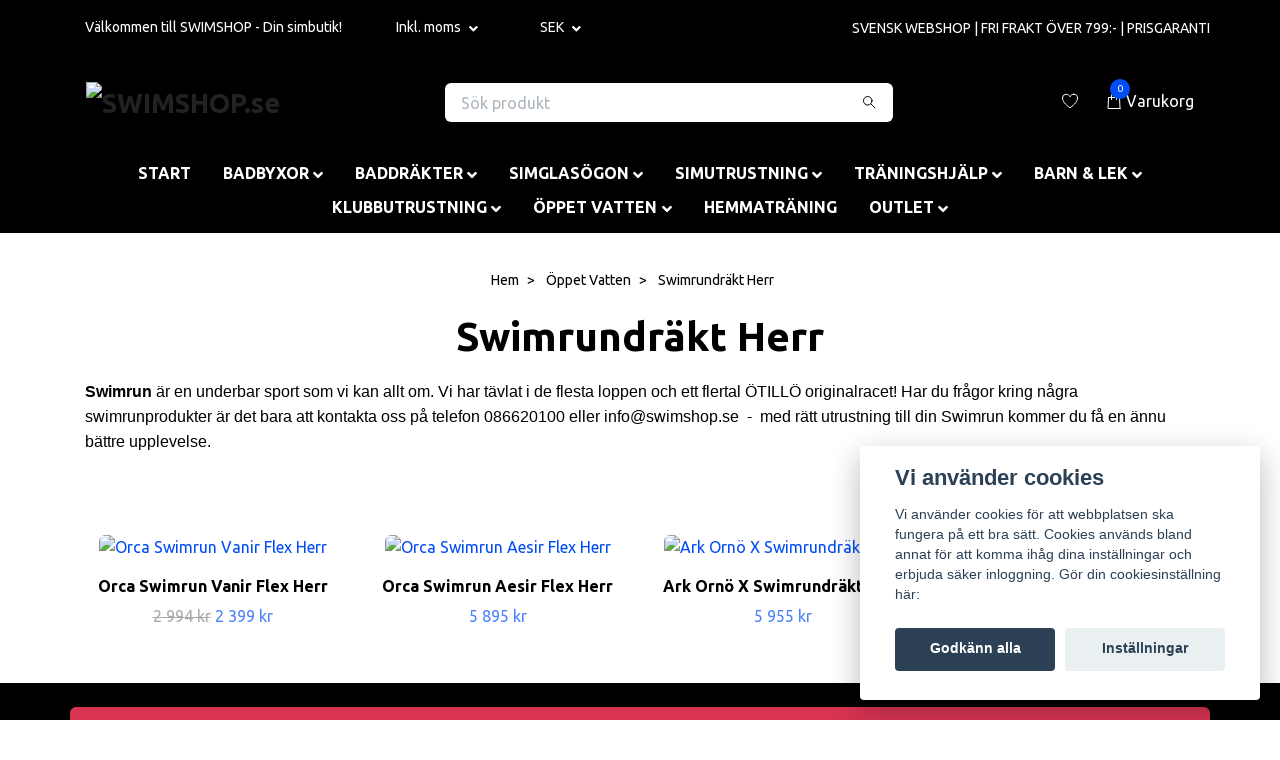

--- FILE ---
content_type: text/html; charset=utf-8
request_url: https://swimshop.se/oppet-vatten/swimrundrakt-herr
body_size: 35485
content:
<!DOCTYPE html>
<html class="no-javascript" lang="sv">
<head><meta property="ix:host" content="cdn.quickbutik.com/images"><meta http-equiv="Content-Type" content="text/html; charset=utf-8">
<title>Swimrundräkt Herr - Öppet Vatten - SWIMSHOP.se - Köp din simutrustning här! </title>
<meta name="author" content="Quickbutik">
<meta name="description" content="Här hittar du din utrustning för swimrun. Vi är specialister som simmar och kör swimrun själva. Kontakta oss om du har några frågor!">
<meta property="og:description" content="Här hittar du din utrustning för swimrun. Vi är specialister som simmar och kör swimrun själva. Kontakta oss om du har några frågor!">
<meta property="og:title" content="Swimrundräkt Herr - Öppet Vatten - SWIMSHOP.se - Köp din simutrustning här! ">
<meta property="og:url" content="https://swimshop.se/oppet-vatten/swimrundrakt-herr">
<meta property="og:site_name" content="SWIMSHOP.se">
<meta property="og:type" content="website">
<meta property="og:image" content="">
<meta property="twitter:card" content="summary">
<meta property="twitter:title" content="SWIMSHOP.se">
<meta property="twitter:description" content="Här hittar du din utrustning för swimrun. Vi är specialister som simmar och kör swimrun själva. Kontakta oss om du har några frågor!">
<meta property="twitter:image" content="">
<meta name="viewport" content="width=device-width, initial-scale=1, maximum-scale=1">
<script>document.documentElement.classList.remove('no-javascript');</script><!-- Vendor Assets --><link rel="stylesheet" href="https://use.fontawesome.com/releases/v5.15.4/css/all.css">
<link href="https://storage.quickbutik.com/stores/12817y/templates/nova-defined/css/assets.min.css?69652" rel="stylesheet">
<!-- Theme Stylesheet --><link href="https://storage.quickbutik.com/stores/12817y/templates/nova-defined/css/theme-main.css?69652" rel="stylesheet">
<link href="https://storage.quickbutik.com/stores/12817y/templates/nova-defined/css/theme-sub.css?69652" rel="stylesheet">
<link href="https://storage.quickbutik.com/stores/12817y/templates/nova-defined/css/custom.css?69652" rel="stylesheet">
<!-- Google Fonts --><link href="//fonts.googleapis.com/css?family=Ubuntu:400,700%7CUbuntu:400,700" rel="stylesheet" type="text/css"  media="all" /><!-- Favicon--><link rel="icon" type="image/png" href="https://cdn.quickbutik.com/images/12817y/templates/nova-defined/assets/favicon.png?s=69652&auto=format">
<link rel="canonical" href="https://swimshop.se/oppet-vatten/swimrundrakt-herr">
<!-- Tweaks for older IEs--><!--[if lt IE 9]>
      <script src="https://oss.maxcdn.com/html5shiv/3.7.3/html5shiv.min.js"></script>
      <script src="https://oss.maxcdn.com/respond/1.4.2/respond.min.js"></script
    ><![endif]--><style>.hide { display: none; }</style>
<script type="text/javascript" defer>document.addEventListener('DOMContentLoaded', () => {
    document.body.setAttribute('data-qb-page', 'list');
});</script><script src="/assets/shopassets/cookieconsent/cookieconsent.js?v=230"></script>
<style>
    html.force--consent,
    html.force--consent body{
        height: auto!important;
        width: 100vw!important;
    }
</style>

    <script type="text/javascript">
    var qb_cookieconsent = initCookieConsent();
    var qb_cookieconsent_blocks = [{"title":"Vi anv\u00e4nder cookies","description":"Vi anv\u00e4nder cookies f\u00f6r att webbplatsen ska fungera p\u00e5 ett bra s\u00e4tt. Cookies anv\u00e4nds bland annat f\u00f6r att komma ih\u00e5g dina inst\u00e4llningar och erbjuda s\u00e4ker inloggning. G\u00f6r din cookiesinst\u00e4llning h\u00e4r:"},{"title":"N\u00f6dv\u00e4ndiga cookies *","description":"Dessa cookies \u00e4r n\u00f6dv\u00e4ndiga f\u00f6r att butiken ska fungera korrekt och g\u00e5r inte att st\u00e4nga av utan att beh\u00f6va l\u00e4mna denna webbplats. De anv\u00e4nds f\u00f6r att funktionalitet som t.ex. varukorg, skapa ett konto och annat ska fungera korrekt.","toggle":{"value":"basic","enabled":true,"readonly":true}},{"title":"Statistik och prestanda","description":"Dessa cookies g\u00f6r att vi kan r\u00e4kna bes\u00f6k och trafik och d\u00e4rmed ta reda p\u00e5 saker som vilka sidor som \u00e4r mest popul\u00e4ra och hur bes\u00f6karna r\u00f6r sig p\u00e5 v\u00e5r webbplats. All information som samlas in genom dessa cookies \u00e4r sammanst\u00e4lld, vilket inneb\u00e4r att den \u00e4r anonym. Om du inte till\u00e5ter dessa cookies kan vi inte ge dig en lika skr\u00e4ddarsydd upplevelse.","toggle":{"value":"analytics","enabled":false,"readonly":false},"cookie_table":[{"col1":"_ga","col2":"google.com","col3":"2 years","col4":"Google Analytics"},{"col1":"_gat","col2":"google.com","col3":"1 minute","col4":"Google Analytics"},{"col1":"_gid","col2":"google.com","col3":"1 day","col4":"Google Analytics"}]}];
</script>
    <!-- Google Analytics 4 -->
    <script async src="https://www.googletagmanager.com/gtag/js?id=G-X3D7KPL44Y"></script>
    <script>
        window.dataLayer = window.dataLayer || [];
        function gtag(){dataLayer.push(arguments);}

        gtag('consent', 'default', {
            'analytics_storage': 'denied',
            'ad_storage': 'denied',
            'ad_user_data': 'denied',
            'ad_personalization': 'denied',
            'wait_for_update': 500,
        });

        const getConsentForCategory = (category) => (typeof qb_cookieconsent == 'undefined' || qb_cookieconsent.allowedCategory(category)) ? 'granted' : 'denied';

        if (typeof qb_cookieconsent == 'undefined' || qb_cookieconsent.allowedCategory('analytics') || qb_cookieconsent.allowedCategory('marketing')) {
            const analyticsConsent = getConsentForCategory('analytics');
            const marketingConsent = getConsentForCategory('marketing');

            gtag('consent', 'update', {
                'analytics_storage': analyticsConsent,
                'ad_storage': marketingConsent,
                'ad_user_data': marketingConsent,
                'ad_personalization': marketingConsent,
            });
        }

        // Handle consent updates for GA4
        document.addEventListener('QB_CookieConsentAccepted', function(event) {
            const cookie = qbGetEvent(event).cookie;
            const getConsentLevel = (level) => (cookie && cookie.level && cookie.level.includes(level)) ? 'granted' : 'denied';

            gtag('consent', 'update', {
                'analytics_storage': getConsentLevel('analytics'),
                'ad_storage': getConsentLevel('marketing'),
                'ad_user_data': getConsentLevel('marketing'),
                'ad_personalization': getConsentLevel('marketing'),
            });
        });

        gtag('js', new Date());
        gtag('config', 'G-X3D7KPL44Y', { 'allow_enhanced_conversions' : true } );
gtag('event', 'view_item_list', JSON.parse('{"item_list_name":"Swimrundr\u00e4kt Herr","items":[{"item_id":"696"},{"item_id":"697"},{"item_id":"94"}]}'));

        const gaClientIdPromise = new Promise(resolve => {
            gtag('get', 'G-X3D7KPL44Y', 'client_id', resolve);
        });
        const gaSessionIdPromise = new Promise(resolve => {
            gtag('get', 'G-X3D7KPL44Y', 'session_id', resolve);
        });

        Promise.all([gaClientIdPromise, gaSessionIdPromise]).then(([gaClientId, gaSessionId]) => {
            var checkoutButton = document.querySelector("a[href='/cart/index']");
            if (checkoutButton) {
                checkoutButton.onclick = function() {
                    var query = new URLSearchParams({
                        ...(typeof qb_cookieconsent == 'undefined' || qb_cookieconsent.allowedCategory('analytics') ? {
                            gaClientId,
                            gaSessionId,
                        } : {}),
                        consentCategories: [
                            ...(typeof qb_cookieconsent == 'undefined' || qb_cookieconsent.allowedCategory('analytics')) ? ['analytics'] : [],
                            ...(typeof qb_cookieconsent == 'undefined' || qb_cookieconsent.allowedCategory('marketing')) ? ['marketing'] : [],
                        ],
                    });
                    this.setAttribute("href", "/cart/index?" + query.toString());
                };
            }
        });
    </script>
    <!-- End Google Analytics 4 --></head>
<body>
 
    <header class="header">
<!-- Section: Top Bar-->
<div class="top-bar py-1  text-sm">
  <div class="container">
    <div class="row align-items-center top-bar-height">
      <div class="col-12 col-lg-auto">

        <ul class="row mb-0 justify-content-center justify-content-lg-start list-unstyled">
          <li
            class="list-inline-item col-auto d-none d-sm-flex">
            <span>Välkommen till SWIMSHOP - Din simbutik! </span>
          </li>

          <!-- Component: Language Dropdown-->

          <!-- Component: Tax Dropdown-->
          <li class="col-auto">
            <div class="dropdown px-3">
              <a id="taxDropdown" href="#" data-toggle="dropdown" data-display="static" aria-haspopup="true"
                aria-expanded="false" class="dropdown-toggle topbar-link">
                Inkl. moms
              </a>

              <div aria-labelledby="taxDropdown" class="dropdown-menu dropdown-menu-left">
                <a class="taxlink dropdown-item" title="Priser är exkl. moms. Klicka för att växla om till inkl. moms."
                  href="?tax-reverse">
                  Exkl. moms
                </a>
              </div>

            </div>
          </li>


          <!-- Currency Dropdown-->
          <li class="list-inline-item col-auto">
            <div class="dropdown px-3 ml-0">
              <a id="currencyDropdown" href="#" data-toggle="dropdown" data-display="static" aria-haspopup="true"
                aria-expanded="false" class="dropdown-toggle topbar-link">
                SEK
              </a>
              <div class="dropdown-menu dropdown-menu-left">
                <a href="https://swimshop.se/oppet-vatten/swimrundrakt-herr?currency=CAD" class="dropdown-item">CAD</a>
                <a href="https://swimshop.se/oppet-vatten/swimrundrakt-herr?currency=CZK" class="dropdown-item">CZK</a>
                <a href="https://swimshop.se/oppet-vatten/swimrundrakt-herr?currency=DKK" class="dropdown-item">DKK</a>
                <a href="https://swimshop.se/oppet-vatten/swimrundrakt-herr?currency=EUR" class="dropdown-item">EUR</a>
                <a href="https://swimshop.se/oppet-vatten/swimrundrakt-herr?currency=GBP" class="dropdown-item">GBP</a>
                <a href="https://swimshop.se/oppet-vatten/swimrundrakt-herr?currency=NOK" class="dropdown-item">NOK</a>
                <a href="https://swimshop.se/oppet-vatten/swimrundrakt-herr?currency=PLN" class="dropdown-item">PLN</a>
                <a href="https://swimshop.se/oppet-vatten/swimrundrakt-herr?currency=USD" class="dropdown-item">USD</a>
                <a href="https://swimshop.se/oppet-vatten/swimrundrakt-herr?currency=SEK" class="dropdown-item">SEK</a>
              </div>
            </div>
          </li>

        </ul>

      </div>
      
      
      <!-- Component: Top information -->
      <div class="mt-2 mt-lg-0 col-12 col-lg  text-center text-lg-right px-0">
        <span class="w-100">SVENSK WEBSHOP  | FRI FRAKT ÖVER 799:- | PRISGARANTI</span>
      </div>

    </div>
  </div>
</div>
<!-- /Section: Top Bar -->

<!-- Section: Header variant -->
<!-- Section: Main Header -->
<nav class="navbar-expand-lg navbar-position navbar-light bg-white fixed-mobile" style="background-color: #000000 !important;">
    <div class="container">
      <div class="row">
        <div class="navbar col-12 py-2">
          <div class="list-inline-item order-0 d-lg-none col-auto p-0">
            <a href="#" data-toggle="modal" data-target="#sidebarLeft" class="color-text-base header-textcolor">
              <svg class="svg-icon navbar-icon color-text-base header-textcolor">
                <use xlink:href="#menu-hamburger-1"></use>
              </svg>
            </a>
          </div>
            <a href="https://swimshop.se" title="SWIMSHOP.se"
              class="navbar-brand order-1 order-lg-1 text-center text-md-left col-auto py-3 px-0">
              
              <img alt="SWIMSHOP.se" class="img-fluid img-logo" srcset="https://cdn.quickbutik.com/images/12817y/templates/nova-defined/assets/logo.png?s=69652&auto=format&dpr=1 1x, https://cdn.quickbutik.com/images/12817y/templates/nova-defined/assets/logo.png?s=69652&auto=format&dpr=2 2x, https://cdn.quickbutik.com/images/12817y/templates/nova-defined/assets/logo.png?s=69652&auto=format&dpr=3 3x" src="https://cdn.quickbutik.com/images/12817y/templates/nova-defined/assets/logo.png?s=69652&auto=format">
            </a>
          <form action="/shop/search" method="get"
            class="d-flex order-lg-2 order-3 my-lg-0 flex-grow-1 top-searchbar text-center col-auto px-lg-4 px-0">
            <div class="search-wrapper input-group">
              <input type="text" name="s" placeholder="Sök produkt" aria-label="Search"
                aria-describedby="button-search-desktop" class="form-control pl-3 border-0" />
              <div class="input-group-append ml-0">
                <button id="button-search-desktop" type="submit" class="btn py-0 btn-underlined border-0 bg-white">
                  <svg class="svg-icon navbar-icon color-text-base">
                    <use xlink:href="#search-1"></use>
                  </svg>
                </button>
              </div>
            </div>
          </form>
          <ul class="list-inline order-2 order-lg-3 mb-0 text-right col-auto p-0">
            <li class="list-inline-item mr-3 d-lg-inline-block d-none">
              <a href="/shop/wishlist" class="position-relative d-flex align-items-center color-text-base header-textcolor">
                <svg class="svg-icon navbar-icon color-text-base header-textcolor">
                  <use xlink:href="#heart-1"></use>
                </svg>
                <span class="color-text-base header-textcolor"></span>
              </a>
            </li>
  
            <li class="list-inline-item">
              <a href="#" data-toggle="modal" data-target="#sidebarCart"
                class="position-relative d-flex align-items-center qs-cart-view">
                <svg class="svg-icon navbar-icon color-text-base header-textcolor">
                  <use xlink:href="#shopping-bag-1"></use>
                </svg>
                <div class="navbar-icon-badge icon-count text-white primary-bg basket-count-items">0
                </div>
                <span class="d-none d-sm-inline color-text-base header-textcolor">Varukorg
                  </span>
              </a>
            </li>
          </ul>
        </div>
      </div>
    </div>
  
    <div class="navbar-bg mainmenu_font_size">
      <ul class="container navbar-nav d-none d-lg-flex mt-lg-0 py-2 justify-content-center flex-wrap px-0">
        <li class="nav-item ">
          <a href="/" title="START" class="nav-link ">START</a>
        </li>
        <li class="nav-item has-dropdown position-relative   on-hover ">
          <a href="/badbyxor" aria-haspopup="true" aria-expanded="false" class="nav-link dropdown-toggle">BADBYXOR</a>
          <ul class="dropdown-menu dropdown-menu-first" aria-labelledby="firstmenu">
  
  
            <li><a class="dropdown-item " href="/badbyxor/badbyxor-simtavling">BADBYXOR SIMTÄVLING </a></li>
  
  
            <li class="dropdown-submenu position-relative d-flex justify-content-center align-items-center 
            dropdown-list__item ">

              <div class="d-flex align-items-center w-100 dropdown-list__content">
                <a href="/badbyxor/badbyxor-simtraning" aria-expanded="false" class="dropdown-item ">BADBYXOR SIMTRÄNING</a>
                <i id="categoryDropdown29" role="button" data-toggle="dropdown" aria-haspopup="true" aria-expanded="false" data-display="static" class="dropdown-toggle dropdown-btn pr-3 pl-2 cursor-pointer"></i>
              </div>
  
              <ul aria-labelledby="categoryDropdown29"
                class="dropdown-menu dropdown-menu-alignright
                dropdown-list__sub-menu">

                
                  <li><a href="/badbyxor/badbyxor-simtraning/badbyxor-jammer" class=" dropdown-item">BADBYXOR JAMMER</a></li>
                

                
                  <li><a href="/badbyxor/badbyxor-simtraning/badbyxor-trunks" class=" dropdown-item">Badbyxor Trunks</a></li>
                

                
                  <li><a href="/badbyxor/badbyxor-simtraning/badbyxor-aquashorts" class=" dropdown-item">Badbyxor Aquashorts</a></li>
                

                
                  <li><a href="/badbyxor/badbyxor-simtraning/badbyxor-briefspeedos" class=" dropdown-item">Badbyxor Brief/Speedos</a></li>
                
              </ul>
            </li>
  
  
  
  
            <li><a class="dropdown-item " href="/badbyxor/badshorts">Badshorts</a></li>
  
  
  
            <li><a class="dropdown-item " href="/badbyxor/badbyxor-barn-ungdom">Badbyxor Ungdom</a></li>
  
  
  
            <li><a class="dropdown-item " href="/badbyxor/badbyxor-0-6-ar">Badbyxor 0-6 år</a></li>
  
  
          </ul>
        </li>
        <li class="nav-item has-dropdown position-relative   on-hover ">
          <a href="/baddrakter" aria-haspopup="true" aria-expanded="false" class="nav-link dropdown-toggle">BADDRÄKTER</a>
          <ul class="dropdown-menu dropdown-menu-first" aria-labelledby="firstmenu">
  
  
            <li><a class="dropdown-item " href="/baddrakter/baddrakt-tavling">Baddräkt Tävling</a></li>
  
  
  
            <li><a class="dropdown-item " href="/baddrakter/baddrakt-traning">Baddräkt Träning</a></li>
  
  
  
            <li><a class="dropdown-item " href="/baddrakter/baddrakt-barn-junior">Baddräkt Barn &amp; Junior</a></li>
  
  
  
            <li><a class="dropdown-item " href="/baddrakter/baddrakt-med-byststod">Baddräkt med byststöd/ben</a></li>
  
  
  
            <li><a class="dropdown-item " href="/baddrakter/bikini-traning">Bikini Träning</a></li>
  
  
          </ul>
        </li>
        <li class="nav-item has-dropdown position-relative   on-hover ">
          <a href="/simglasogon" aria-haspopup="true" aria-expanded="false" class="nav-link dropdown-toggle">SIMGLASÖGON</a>
          <ul class="dropdown-menu dropdown-menu-first" aria-labelledby="firstmenu">
  
  
            <li><a class="dropdown-item " href="/simglasogon/simglasogon-tavling">Simglasögon Tävling/Träning</a></li>
  
  
  
            <li><a class="dropdown-item " href="/simglasogon/simglasogon-oppet-vatten">Simglasögon Öppet Vatten/Träning</a></li>
  
  
  
            <li><a class="dropdown-item " href="/simglasogon/simglasogon-med-styrka">Simglasögon med styrka</a></li>
  
  
  
            <li><a class="dropdown-item " href="/simglasogon/simglasogon-6-14-ar">Simglasögon 6-14 år</a></li>
  
  
  
            <li><a class="dropdown-item " href="/simglasogon/simglasogon-1-6-ar">Simglasögon 1-6 år</a></li>
  
  
  
            <li><a class="dropdown-item " href="/simglasogon/tillbehor-simglasogon">Tillbehör Simglasögon</a></li>
  
  
          </ul>
        </li>
        <li class="nav-item has-dropdown position-relative   on-hover ">
          <a href="/simutrustning" aria-haspopup="true" aria-expanded="false" class="nav-link dropdown-toggle">SIMUTRUSTNING</a>
          <ul class="dropdown-menu dropdown-menu-first" aria-labelledby="firstmenu">
  
  
            <li><a class="dropdown-item " href="/simutrustning/badmossor">Badmössor</a></li>
  
  
  
            <li><a class="dropdown-item " href="/simutrustning/benplattor">Benplattor</a></li>
  
  
  
            <li><a class="dropdown-item " href="/simutrustning/dolme">Dolme</a></li>
  
  
  
            <li><a class="dropdown-item " href="/simutrustning/fenor">Fenor</a></li>
  
  
  
            <li><a class="dropdown-item " href="/simutrustning/nasklamma">Näsklämma</a></li>
  
  
  
            <li><a class="dropdown-item " href="/simutrustning/paddlar">Paddlar</a></li>
  
  
  
            <li><a class="dropdown-item " href="/simutrustning/meshbagnatpase">Meshbag/Nätpåse</a></li>
  
  
  
            <li><a class="dropdown-item " href="/simutrustning/ryggsack-vaskor">Ryggsäck, Väskor</a></li>
  
  
  
            <li><a class="dropdown-item " href="/simutrustning/snorkel-for-simning">Snorkel för simning</a></li>
  
  
  
            <li><a class="dropdown-item " href="/simutrustning/textilerhandduk">Textiler/Handduk</a></li>
  
  
  
            <li><a class="dropdown-item " href="/simutrustning/oronproppar">Öronproppar</a></li>
  
  
  
            <li><a class="dropdown-item " href="/simutrustning/ovrigt">Övrigt</a></li>
  
  
          </ul>
        </li>
        <li class="nav-item has-dropdown position-relative   on-hover ">
          <a href="/traningshjalp" aria-haspopup="true" aria-expanded="false" class="nav-link dropdown-toggle">TRÄNINGSHJÄLP</a>
          <ul class="dropdown-menu dropdown-menu-first" aria-labelledby="firstmenu">
  
  
            <li><a class="dropdown-item " href="/traningshjalp/mp3-puls">MP3, Puls</a></li>
  
  
  
            <li><a class="dropdown-item " href="/traningshjalp/landtraning">Landträning</a></li>
  
  
  
            <li><a class="dropdown-item " href="/traningshjalp/tidtagarur">Tidtagarur</a></li>
  
  
  
            <li><a class="dropdown-item " href="/traningshjalp/strechcordz">Strechcordz</a></li>
  
  
  
            <li><a class="dropdown-item " href="/traningshjalp/vattenaerobic">Vattenaerobic</a></li>
  
  
  
            <li><a class="dropdown-item " href="/traningshjalp/flythjalp">Flythjälp</a></li>
  
  
  
            <li><a class="dropdown-item " href="/traningshjalp/flytbalten">Flytbälte/Vattenjogg</a></li>
  
  
  
            <li><a class="dropdown-item " href="/traningshjalp/traningsmattor">Träningsmattor</a></li>
  
  
  
            <li><a class="dropdown-item " href="/simutrustning/ovrigt">Övrigt</a></li>
  
  
          </ul>
        </li>
        <li class="nav-item has-dropdown position-relative   on-hover ">
          <a href="/barnlek" aria-haspopup="true" aria-expanded="false" class="nav-link dropdown-toggle">BARN &amp; LEK</a>
          <ul class="dropdown-menu dropdown-menu-first" aria-labelledby="firstmenu">
  
  
            <li><a class="dropdown-item " href="/barnlek/armkuddar">Armkuddar</a></li>
  
  
  
            <li><a class="dropdown-item " href="/barnlek/badanka">Badanka</a></li>
  
  
  
            <li><a class="dropdown-item " href="/barnlek/flyt-och-simdrakter">Flyt och simdräkter</a></li>
  
  
  
            <li><a class="dropdown-item " href="/barnlek/vattenlek">Vattenlek</a></li>
  
  
  
            <li><a class="dropdown-item " href="/barnlek/simundervisning">Simundervisning</a></li>
  
  
  
            <li><a class="dropdown-item " href="/badbyxor/badbyxor-0-6-ar">Badbyxor 0-6 år</a></li>
  
  
          </ul>
        </li>
        <li class="nav-item has-dropdown position-relative   on-hover ">
          <a href="/klubbutrustning" aria-haspopup="true" aria-expanded="false" class="nav-link dropdown-toggle">KLUBBUTRUSTNING</a>
          <ul class="dropdown-menu dropdown-menu-first" aria-labelledby="firstmenu">
  
  
            <li><a class="dropdown-item " href="/klubbutrustning/badmossor-med-tryck">Badmössor med tryck</a></li>
  
  
  
            <li><a class="dropdown-item " href="/klubbutrustning/utrustning-for-simhallen">Utrustning för Simhallen</a></li>
  
  
  
            <li><a class="dropdown-item " href="/traningshjalp/strechcordz">Strechcordz</a></li>
  
  
  
            <li><a class="dropdown-item " href="/traningshjalp/tidtagarur">Tidtagarur</a></li>
  
  
  
            <li><a class="dropdown-item " href="/klubbutrustning/badklader-med-tryck">Badkläder med tryck</a></li>
  
  
  
            <li><a class="dropdown-item " href="/klubbutrustning/vattenpolo">Vattenpolo</a></li>
  
  
  
            <li><a class="dropdown-item " href="/klubbutrustning/ovrigt">Övrigt</a></li>
  
  
            <li class="dropdown-submenu position-relative d-flex justify-content-center align-items-center 
            dropdown-list__item ">

              <div class="d-flex align-items-center w-100 dropdown-list__content">
                <a href="/klubbutrustning/klubbar" aria-expanded="false" class="dropdown-item ">Klubbar</a>
                <i id="categoryDropdown105" role="button" data-toggle="dropdown" aria-haspopup="true" aria-expanded="false" data-display="static" class="dropdown-toggle dropdown-btn pr-3 pl-2 cursor-pointer"></i>
              </div>
  
              <ul aria-labelledby="categoryDropdown105"
                class="dropdown-menu dropdown-menu-alignright
                dropdown-list__sub-menu">

                
                  <li><a href="/klubbutrustning/klubbar/ss04" class=" dropdown-item">SS04</a></li>
                

                
                  <li><a href="/klubbutrustning/klubbar/skk" class=" dropdown-item">SKK</a></li>
                
              </ul>
            </li>
  
  
  
          </ul>
        </li>
        <li class="nav-item has-dropdown position-relative   on-hover ">
          <a href="/oppet-vatten" aria-haspopup="true" aria-expanded="false" class="nav-link dropdown-toggle">ÖPPET VATTEN</a>
          <ul class="dropdown-menu dropdown-menu-first" aria-labelledby="firstmenu">
  
  
            <li><a class="dropdown-item " href="/oppet-vatten/tillbehor">Tillbehör</a></li>
  
  
  
            <li><a class="dropdown-item " href="/oppet-vatten/simboj">Simboj</a></li>
  
  
  
            <li><a class="dropdown-item " href="/oppet-vatten/vatdrakt-simning-herr">Våtdräkt Simning Herr</a></li>
  
  
  
            <li><a class="dropdown-item " href="/oppet-vatten/vatdrakt-simning-dam">Våtdräkt Simning Dam</a></li>
  
  
  
            <li><a class="dropdown-item " href="/oppet-vatten/swimrundrakt-dam">Swimrundräkt Dam</a></li>
  
  
  
            <li><a class="dropdown-item active" href="/oppet-vatten/swimrundrakt-herr">Swimrundräkt Herr</a></li>
  
  
  
            <li><a class="dropdown-item " href="/oppet-vatten/neoprentillbehor">Neoprentillbehör | Neoprenstrumpor | Öppet Vatten</a></li>
  
  
  
            <li><a class="dropdown-item " href="/oppet-vatten/dolme-till-swimrun">Dolme till Swimrun</a></li>
  
  
          </ul>
        </li>
        <li class="nav-item ">
          <a href="/hemmatraning-produkter-for-enkel-landtraning" title="HEMMATRÄNING" class="nav-link ">HEMMATRÄNING</a>
        </li>
        <li class="nav-item has-dropdown position-relative   on-hover ">
          <a href="/outlet" aria-haspopup="true" aria-expanded="false" class="nav-link dropdown-toggle">OUTLET</a>
          <ul class="dropdown-menu dropdown-menu-first" aria-labelledby="firstmenu">
  
  
            <li><a class="dropdown-item " href="/outlet/badklader-herr">Badkläder Herr Pojk</a></li>
  
  
  
            <li><a class="dropdown-item " href="/outlet/badklader-dam-flick">Badkläder Dam Flick</a></li>
  
  
  
            <li><a class="dropdown-item " href="/outlet/simglasogon-barn">Simglasögon Barn</a></li>
  
  
  
            <li><a class="dropdown-item " href="/outlet/simglasogon-rea">Simglasögon</a></li>
  
  
  
            <li><a class="dropdown-item " href="/outlet/klader">Kläder</a></li>
  
  
  
            <li><a class="dropdown-item " href="/outlet/vatdrakter-rea">Våtdräkter rea</a></li>
  
  
  
            <li><a class="dropdown-item " href="/outlet/uv-solklader-barn">UV / Solkläder Barn</a></li>
  
  
          </ul>
        </li>
      </ul>
    </div>
  </nav>
  <!-- /Section: Main Header -->
<!-- Section: Header variant -->

<!-- Section: Main Menu -->
<div id="sidebarLeft" tabindex="-1" role="dialog" aria-hidden="true" class="modal fade modal-left">
  <div role="document" class="modal-dialog">
    <div class="modal-content">
      <div class="modal-header pb-0 border-0 d-block">
        <div class="row">
        <form action="/shop/search" method="get" class="col d-lg-flex w-100 my-lg-0 mb-2 pt-1">
          <div class="search-wrapper input-group">
            <input type="text" name="s" placeholder="Sök produkt" aria-label="Search"
              aria-describedby="button-search" class="form-control pl-3 border-0 mobile-search" />
            <div class="input-group-append ml-0">
              <button id="button-search" type="submit" class="btn py-0 btn-underlined border-0">
                <svg class="svg-icon navbar-icon">
                  <use xlink:href="#search-1"></use>
                </svg>
              </button>
            </div>
          </div>
        </form>
        <button type="button" data-dismiss="modal" aria-label="Close" class="close col-auto close-rotate p-0 m-0">
          <svg class="svg-icon w-3rem h-3rem svg-icon-light align-middle">
            <use xlink:href="#close-1"></use>
          </svg>
        </button>
        </div>
      </div>
      <div class="modal-body pt-0">
        <div class="px-2 pb-5">

          <ul class="nav flex-column mb-5">
            <li class="nav-item ">
              <a href="/" title="START" class="nav-link mobile-nav-link pl-0">START</a>
            </li>



            <li class="nav-item dropdown">

              <a href="/badbyxor" data-toggle="collapse" data-target="#cat26" aria-haspopup="true"
                aria-expanded="false"
                class="nav-link mobile-nav-link pl-0 mobile-dropdown-toggle dropdown-toggle">BADBYXOR</a>

              <div id="cat26" class="collapse">
                <ul class="nav flex-column ml-3">
                  <li class="nav-item">
                    <a class="nav-link mobile-nav-link pl-0 show-all" href="/badbyxor" title="BADBYXOR">Visa alla i BADBYXOR</a>
                  </li>

                  <li class="nav-item">
                    <a href="/badbyxor/badbyxor-simtavling" class="nav-link mobile-nav-link pl-0 ">BADBYXOR SIMTÄVLING </a>
                  </li>




                  <li class="nav-item dropdown">
                    <a href="#" data-target="#subcat29" data-toggle="collapse" aria-haspopup="true"
                      aria-expanded="false" class="nav-link pl-0 dropdown-toggle">BADBYXOR SIMTRÄNING</a>

                    <div id="subcat29" class="collapse">
                      <ul class="nav flex-column ml-3">
                        <li class="nav-item">
                          <a class="nav-link mobile-nav-link pl-0 show-all" href="/badbyxor/badbyxor-simtraning"
                            title="BADBYXOR SIMTRÄNING">Visa alla i BADBYXOR SIMTRÄNING</a>
                        </li>
                          
                          <li class="nav-item">
                            <a href="/badbyxor/badbyxor-simtraning/badbyxor-jammer" class="nav-link pl-0 ">BADBYXOR JAMMER</a>
                          </li>


                          
                          <li class="nav-item">
                            <a href="/badbyxor/badbyxor-simtraning/badbyxor-trunks" class="nav-link pl-0 ">Badbyxor Trunks</a>
                          </li>


                          
                          <li class="nav-item">
                            <a href="/badbyxor/badbyxor-simtraning/badbyxor-aquashorts" class="nav-link pl-0 ">Badbyxor Aquashorts</a>
                          </li>


                          
                          <li class="nav-item">
                            <a href="/badbyxor/badbyxor-simtraning/badbyxor-briefspeedos" class="nav-link pl-0 ">Badbyxor Brief/Speedos</a>
                          </li>


                      </ul>
                    </div>
                  </li>


                  <li class="nav-item">
                    <a href="/badbyxor/badshorts" class="nav-link mobile-nav-link pl-0 ">Badshorts</a>
                  </li>



                  <li class="nav-item">
                    <a href="/badbyxor/badbyxor-barn-ungdom" class="nav-link mobile-nav-link pl-0 ">Badbyxor Ungdom</a>
                  </li>



                  <li class="nav-item">
                    <a href="/badbyxor/badbyxor-0-6-ar" class="nav-link mobile-nav-link pl-0 ">Badbyxor 0-6 år</a>
                  </li>



                </ul>
              </div>
            </li>



            <li class="nav-item dropdown">

              <a href="/baddrakter" data-toggle="collapse" data-target="#cat6" aria-haspopup="true"
                aria-expanded="false"
                class="nav-link mobile-nav-link pl-0 mobile-dropdown-toggle dropdown-toggle">BADDRÄKTER</a>

              <div id="cat6" class="collapse">
                <ul class="nav flex-column ml-3">
                  <li class="nav-item">
                    <a class="nav-link mobile-nav-link pl-0 show-all" href="/baddrakter" title="BADDRÄKTER">Visa alla i BADDRÄKTER</a>
                  </li>

                  <li class="nav-item">
                    <a href="/baddrakter/baddrakt-tavling" class="nav-link mobile-nav-link pl-0 ">Baddräkt Tävling</a>
                  </li>



                  <li class="nav-item">
                    <a href="/baddrakter/baddrakt-traning" class="nav-link mobile-nav-link pl-0 ">Baddräkt Träning</a>
                  </li>



                  <li class="nav-item">
                    <a href="/baddrakter/baddrakt-barn-junior" class="nav-link mobile-nav-link pl-0 ">Baddräkt Barn &amp; Junior</a>
                  </li>



                  <li class="nav-item">
                    <a href="/baddrakter/baddrakt-med-byststod" class="nav-link mobile-nav-link pl-0 ">Baddräkt med byststöd/ben</a>
                  </li>



                  <li class="nav-item">
                    <a href="/baddrakter/bikini-traning" class="nav-link mobile-nav-link pl-0 ">Bikini Träning</a>
                  </li>



                </ul>
              </div>
            </li>



            <li class="nav-item dropdown">

              <a href="/simglasogon" data-toggle="collapse" data-target="#cat37" aria-haspopup="true"
                aria-expanded="false"
                class="nav-link mobile-nav-link pl-0 mobile-dropdown-toggle dropdown-toggle">SIMGLASÖGON</a>

              <div id="cat37" class="collapse">
                <ul class="nav flex-column ml-3">
                  <li class="nav-item">
                    <a class="nav-link mobile-nav-link pl-0 show-all" href="/simglasogon" title="SIMGLASÖGON">Visa alla i SIMGLASÖGON</a>
                  </li>

                  <li class="nav-item">
                    <a href="/simglasogon/simglasogon-tavling" class="nav-link mobile-nav-link pl-0 ">Simglasögon Tävling/Träning</a>
                  </li>



                  <li class="nav-item">
                    <a href="/simglasogon/simglasogon-oppet-vatten" class="nav-link mobile-nav-link pl-0 ">Simglasögon Öppet Vatten/Träning</a>
                  </li>



                  <li class="nav-item">
                    <a href="/simglasogon/simglasogon-med-styrka" class="nav-link mobile-nav-link pl-0 ">Simglasögon med styrka</a>
                  </li>



                  <li class="nav-item">
                    <a href="/simglasogon/simglasogon-6-14-ar" class="nav-link mobile-nav-link pl-0 ">Simglasögon 6-14 år</a>
                  </li>



                  <li class="nav-item">
                    <a href="/simglasogon/simglasogon-1-6-ar" class="nav-link mobile-nav-link pl-0 ">Simglasögon 1-6 år</a>
                  </li>



                  <li class="nav-item">
                    <a href="/simglasogon/tillbehor-simglasogon" class="nav-link mobile-nav-link pl-0 ">Tillbehör Simglasögon</a>
                  </li>



                </ul>
              </div>
            </li>



            <li class="nav-item dropdown">

              <a href="/simutrustning" data-toggle="collapse" data-target="#cat7" aria-haspopup="true"
                aria-expanded="false"
                class="nav-link mobile-nav-link pl-0 mobile-dropdown-toggle dropdown-toggle">SIMUTRUSTNING</a>

              <div id="cat7" class="collapse">
                <ul class="nav flex-column ml-3">
                  <li class="nav-item">
                    <a class="nav-link mobile-nav-link pl-0 show-all" href="/simutrustning" title="SIMUTRUSTNING">Visa alla i SIMUTRUSTNING</a>
                  </li>

                  <li class="nav-item">
                    <a href="/simutrustning/badmossor" class="nav-link mobile-nav-link pl-0 ">Badmössor</a>
                  </li>



                  <li class="nav-item">
                    <a href="/simutrustning/benplattor" class="nav-link mobile-nav-link pl-0 ">Benplattor</a>
                  </li>



                  <li class="nav-item">
                    <a href="/simutrustning/dolme" class="nav-link mobile-nav-link pl-0 ">Dolme</a>
                  </li>



                  <li class="nav-item">
                    <a href="/simutrustning/fenor" class="nav-link mobile-nav-link pl-0 ">Fenor</a>
                  </li>



                  <li class="nav-item">
                    <a href="/simutrustning/nasklamma" class="nav-link mobile-nav-link pl-0 ">Näsklämma</a>
                  </li>



                  <li class="nav-item">
                    <a href="/simutrustning/paddlar" class="nav-link mobile-nav-link pl-0 ">Paddlar</a>
                  </li>



                  <li class="nav-item">
                    <a href="/simutrustning/meshbagnatpase" class="nav-link mobile-nav-link pl-0 ">Meshbag/Nätpåse</a>
                  </li>



                  <li class="nav-item">
                    <a href="/simutrustning/ryggsack-vaskor" class="nav-link mobile-nav-link pl-0 ">Ryggsäck, Väskor</a>
                  </li>



                  <li class="nav-item">
                    <a href="/simutrustning/snorkel-for-simning" class="nav-link mobile-nav-link pl-0 ">Snorkel för simning</a>
                  </li>



                  <li class="nav-item">
                    <a href="/simutrustning/textilerhandduk" class="nav-link mobile-nav-link pl-0 ">Textiler/Handduk</a>
                  </li>



                  <li class="nav-item">
                    <a href="/simutrustning/oronproppar" class="nav-link mobile-nav-link pl-0 ">Öronproppar</a>
                  </li>



                  <li class="nav-item">
                    <a href="/simutrustning/ovrigt" class="nav-link mobile-nav-link pl-0 ">Övrigt</a>
                  </li>



                </ul>
              </div>
            </li>



            <li class="nav-item dropdown">

              <a href="/traningshjalp" data-toggle="collapse" data-target="#cat41" aria-haspopup="true"
                aria-expanded="false"
                class="nav-link mobile-nav-link pl-0 mobile-dropdown-toggle dropdown-toggle">TRÄNINGSHJÄLP</a>

              <div id="cat41" class="collapse">
                <ul class="nav flex-column ml-3">
                  <li class="nav-item">
                    <a class="nav-link mobile-nav-link pl-0 show-all" href="/traningshjalp" title="TRÄNINGSHJÄLP">Visa alla i TRÄNINGSHJÄLP</a>
                  </li>

                  <li class="nav-item">
                    <a href="/traningshjalp/mp3-puls" class="nav-link mobile-nav-link pl-0 ">MP3, Puls</a>
                  </li>



                  <li class="nav-item">
                    <a href="/traningshjalp/landtraning" class="nav-link mobile-nav-link pl-0 ">Landträning</a>
                  </li>



                  <li class="nav-item">
                    <a href="/traningshjalp/tidtagarur" class="nav-link mobile-nav-link pl-0 ">Tidtagarur</a>
                  </li>



                  <li class="nav-item">
                    <a href="/traningshjalp/strechcordz" class="nav-link mobile-nav-link pl-0 ">Strechcordz</a>
                  </li>



                  <li class="nav-item">
                    <a href="/traningshjalp/vattenaerobic" class="nav-link mobile-nav-link pl-0 ">Vattenaerobic</a>
                  </li>



                  <li class="nav-item">
                    <a href="/traningshjalp/flythjalp" class="nav-link mobile-nav-link pl-0 ">Flythjälp</a>
                  </li>



                  <li class="nav-item">
                    <a href="/traningshjalp/flytbalten" class="nav-link mobile-nav-link pl-0 ">Flytbälte/Vattenjogg</a>
                  </li>



                  <li class="nav-item">
                    <a href="/traningshjalp/traningsmattor" class="nav-link mobile-nav-link pl-0 ">Träningsmattor</a>
                  </li>



                  <li class="nav-item">
                    <a href="/simutrustning/ovrigt" class="nav-link mobile-nav-link pl-0 ">Övrigt</a>
                  </li>



                </ul>
              </div>
            </li>



            <li class="nav-item dropdown">

              <a href="/barnlek" data-toggle="collapse" data-target="#cat49" aria-haspopup="true"
                aria-expanded="false"
                class="nav-link mobile-nav-link pl-0 mobile-dropdown-toggle dropdown-toggle">BARN &amp; LEK</a>

              <div id="cat49" class="collapse">
                <ul class="nav flex-column ml-3">
                  <li class="nav-item">
                    <a class="nav-link mobile-nav-link pl-0 show-all" href="/barnlek" title="BARN &amp; LEK">Visa alla i BARN &amp; LEK</a>
                  </li>

                  <li class="nav-item">
                    <a href="/barnlek/armkuddar" class="nav-link mobile-nav-link pl-0 ">Armkuddar</a>
                  </li>



                  <li class="nav-item">
                    <a href="/barnlek/badanka" class="nav-link mobile-nav-link pl-0 ">Badanka</a>
                  </li>



                  <li class="nav-item">
                    <a href="/barnlek/flyt-och-simdrakter" class="nav-link mobile-nav-link pl-0 ">Flyt och simdräkter</a>
                  </li>



                  <li class="nav-item">
                    <a href="/barnlek/vattenlek" class="nav-link mobile-nav-link pl-0 ">Vattenlek</a>
                  </li>



                  <li class="nav-item">
                    <a href="/barnlek/simundervisning" class="nav-link mobile-nav-link pl-0 ">Simundervisning</a>
                  </li>



                  <li class="nav-item">
                    <a href="/badbyxor/badbyxor-0-6-ar" class="nav-link mobile-nav-link pl-0 ">Badbyxor 0-6 år</a>
                  </li>



                </ul>
              </div>
            </li>



            <li class="nav-item dropdown">

              <a href="/klubbutrustning" data-toggle="collapse" data-target="#cat54" aria-haspopup="true"
                aria-expanded="false"
                class="nav-link mobile-nav-link pl-0 mobile-dropdown-toggle dropdown-toggle">KLUBBUTRUSTNING</a>

              <div id="cat54" class="collapse">
                <ul class="nav flex-column ml-3">
                  <li class="nav-item">
                    <a class="nav-link mobile-nav-link pl-0 show-all" href="/klubbutrustning" title="KLUBBUTRUSTNING">Visa alla i KLUBBUTRUSTNING</a>
                  </li>

                  <li class="nav-item">
                    <a href="/klubbutrustning/badmossor-med-tryck" class="nav-link mobile-nav-link pl-0 ">Badmössor med tryck</a>
                  </li>



                  <li class="nav-item">
                    <a href="/klubbutrustning/utrustning-for-simhallen" class="nav-link mobile-nav-link pl-0 ">Utrustning för Simhallen</a>
                  </li>



                  <li class="nav-item">
                    <a href="/traningshjalp/strechcordz" class="nav-link mobile-nav-link pl-0 ">Strechcordz</a>
                  </li>



                  <li class="nav-item">
                    <a href="/traningshjalp/tidtagarur" class="nav-link mobile-nav-link pl-0 ">Tidtagarur</a>
                  </li>



                  <li class="nav-item">
                    <a href="/klubbutrustning/badklader-med-tryck" class="nav-link mobile-nav-link pl-0 ">Badkläder med tryck</a>
                  </li>



                  <li class="nav-item">
                    <a href="/klubbutrustning/vattenpolo" class="nav-link mobile-nav-link pl-0 ">Vattenpolo</a>
                  </li>



                  <li class="nav-item">
                    <a href="/klubbutrustning/ovrigt" class="nav-link mobile-nav-link pl-0 ">Övrigt</a>
                  </li>




                  <li class="nav-item dropdown">
                    <a href="#" data-target="#subcat105" data-toggle="collapse" aria-haspopup="true"
                      aria-expanded="false" class="nav-link pl-0 dropdown-toggle">Klubbar</a>

                    <div id="subcat105" class="collapse">
                      <ul class="nav flex-column ml-3">
                        <li class="nav-item">
                          <a class="nav-link mobile-nav-link pl-0 show-all" href="/klubbutrustning/klubbar"
                            title="Klubbar">Visa alla i Klubbar</a>
                        </li>
                          
                          <li class="nav-item">
                            <a href="/klubbutrustning/klubbar/ss04" class="nav-link pl-0 ">SS04</a>
                          </li>


                          
                          <li class="nav-item">
                            <a href="/klubbutrustning/klubbar/skk" class="nav-link pl-0 ">SKK</a>
                          </li>


                      </ul>
                    </div>
                  </li>


                </ul>
              </div>
            </li>



            <li class="nav-item dropdown">

              <a href="/oppet-vatten" data-toggle="collapse" data-target="#cat63" aria-haspopup="true"
                aria-expanded="false"
                class="nav-link mobile-nav-link pl-0 mobile-dropdown-toggle dropdown-toggle">ÖPPET VATTEN</a>

              <div id="cat63" class="collapse">
                <ul class="nav flex-column ml-3">
                  <li class="nav-item">
                    <a class="nav-link mobile-nav-link pl-0 show-all" href="/oppet-vatten" title="ÖPPET VATTEN">Visa alla i ÖPPET VATTEN</a>
                  </li>

                  <li class="nav-item">
                    <a href="/oppet-vatten/tillbehor" class="nav-link mobile-nav-link pl-0 ">Tillbehör</a>
                  </li>



                  <li class="nav-item">
                    <a href="/oppet-vatten/simboj" class="nav-link mobile-nav-link pl-0 ">Simboj</a>
                  </li>



                  <li class="nav-item">
                    <a href="/oppet-vatten/vatdrakt-simning-herr" class="nav-link mobile-nav-link pl-0 ">Våtdräkt Simning Herr</a>
                  </li>



                  <li class="nav-item">
                    <a href="/oppet-vatten/vatdrakt-simning-dam" class="nav-link mobile-nav-link pl-0 ">Våtdräkt Simning Dam</a>
                  </li>



                  <li class="nav-item">
                    <a href="/oppet-vatten/swimrundrakt-dam" class="nav-link mobile-nav-link pl-0 ">Swimrundräkt Dam</a>
                  </li>



                  <li class="nav-item">
                    <a href="/oppet-vatten/swimrundrakt-herr" class="nav-link mobile-nav-link pl-0 active">Swimrundräkt Herr</a>
                  </li>



                  <li class="nav-item">
                    <a href="/oppet-vatten/neoprentillbehor" class="nav-link mobile-nav-link pl-0 ">Neoprentillbehör | Neoprenstrumpor | Öppet Vatten</a>
                  </li>



                  <li class="nav-item">
                    <a href="/oppet-vatten/dolme-till-swimrun" class="nav-link mobile-nav-link pl-0 ">Dolme till Swimrun</a>
                  </li>



                </ul>
              </div>
            </li>


            <li class="nav-item ">
              <a href="/hemmatraning-produkter-for-enkel-landtraning" title="HEMMATRÄNING" class="nav-link mobile-nav-link pl-0">HEMMATRÄNING</a>
            </li>



            <li class="nav-item dropdown">

              <a href="/outlet" data-toggle="collapse" data-target="#cat82" aria-haspopup="true"
                aria-expanded="false"
                class="nav-link mobile-nav-link pl-0 mobile-dropdown-toggle dropdown-toggle">OUTLET</a>

              <div id="cat82" class="collapse">
                <ul class="nav flex-column ml-3">
                  <li class="nav-item">
                    <a class="nav-link mobile-nav-link pl-0 show-all" href="/outlet" title="OUTLET">Visa alla i OUTLET</a>
                  </li>

                  <li class="nav-item">
                    <a href="/outlet/badklader-herr" class="nav-link mobile-nav-link pl-0 ">Badkläder Herr Pojk</a>
                  </li>



                  <li class="nav-item">
                    <a href="/outlet/badklader-dam-flick" class="nav-link mobile-nav-link pl-0 ">Badkläder Dam Flick</a>
                  </li>



                  <li class="nav-item">
                    <a href="/outlet/simglasogon-barn" class="nav-link mobile-nav-link pl-0 ">Simglasögon Barn</a>
                  </li>



                  <li class="nav-item">
                    <a href="/outlet/simglasogon-rea" class="nav-link mobile-nav-link pl-0 ">Simglasögon</a>
                  </li>



                  <li class="nav-item">
                    <a href="/outlet/klader" class="nav-link mobile-nav-link pl-0 ">Kläder</a>
                  </li>



                  <li class="nav-item">
                    <a href="/outlet/vatdrakter-rea" class="nav-link mobile-nav-link pl-0 ">Våtdräkter rea</a>
                  </li>



                  <li class="nav-item">
                    <a href="/outlet/uv-solklader-barn" class="nav-link mobile-nav-link pl-0 ">UV / Solkläder Barn</a>
                  </li>



                </ul>
              </div>
            </li>



            <li class="nav-item">
              <a href="/shop/wishlist" class="nav-link mobile-nav-link text-hover-primary position-relative d-flex align-items-center">
                <svg class="svg-icon navbar-icon">
                  <use xlink:href="#heart-1"></use>
                </svg>
                <span class="nav-link pl-0"></span>
              </a>
            </li>


          </ul>
        </div>
      </div>
    </div>
  </div>
</div>
<!-- /Section: Main Menu -->
</header><!-- Sidebar Cart Modal-->
<div id="sidebarCart" tabindex="-1" role="dialog" class="modal fade modal-right cart-sidebar">
  <div role="document" class="modal-dialog">
    <div class="modal-content sidebar-cart-content">
      <div class="modal-header pb-0 border-0">
        <h3 class="ml-3 color-text-base">Varukorg</h3>
        <button type="button" data-dismiss="modal" aria-label="Stäng"
          class="close modal-close close-rotate">
          <svg class="svg-icon w-3rem h-3rem svg-icon-light align-middle">
            <use xlink:href="#close-1"></use>
          </svg>
        </button>
      </div>
      <div class="modal-body sidebar-cart-body">
        <!-- Empty cart snippet-->
        <!-- In case of empty cart - display this snippet + remove .d-none-->
        <div class="qs-cart-empty  text-center mb-5">
          <svg class="svg-icon w-3rem h-3rem svg-icon-light mb-4 opacity-7">
            <use xlink:href="#retail-bag-1"></use>
          </svg>
          <p>Din varukorg är tom, men det behöver den inte vara.</p>
        </div>

        <!-- Empty cart snippet end-->
        <div class="sidebar-cart-product-wrapper qs-cart-update">

          <div id="cartitem-clone" class="navbar-cart-product clone hide">
            <input type="hidden" class="navbar-cart-product-id" value="" />
            <div class="d-flex align-items-center">
              <a class="navbar-cart-product-url pr-2" href="#">
                <img src="" alt="" class="navbar-cart-product-image img-fluid navbar-cart-product-image" />
              </a>
              <div class="flex-grow-1">
                <a href="#" class="navbar-cart-product-link color-text-base link-animated"></a>
                <strong class="navbar-cart-product-price product-price d-block text-sm"></strong>
                <div class="d-flex max-w-100px">
                  <div class="btn btn-items btn-items-decrease text-center">-</div>
                  <input type="text" value="1" class="navbar-cart-product-qty form-control text-center input-items" />
                  <div class="btn btn-items btn-items-increase text-center">+</div>
                </div>
              </div>
              <button class="qs-cart-delete btn" data-pid="">
                <svg class="svg-icon sidebar-cart-icon color-text-base opacity-7">
                  <use xlink:href="#bin-1"></use>
                </svg>
              </button>
            </div>
          </div>


        </div>
      </div>
      <div class="modal-footer sidebar-cart-footer shadow color-text-base">
        <div class="w-100">
          <h5 class="mb-2 mb-lg-4">
            Total summa: 
            <span
              class="float-right navbar-cart-totals">0,00 SEK</span>
        </h5>   
        <a href="/cart/index" title="Till kassan" class="w-100">
            <button class="btn-height-large navbar-checkout-btn border-0 mb-2 mb-lg-4 btn btn-dark btn-block disabled">Till kassan</button>
        </a>
        <a href="#" data-dismiss="modal" class="btn btn-block color-text-base">Fortsätt att handla</a>

        </div>
      </div>
    </div>
  </div>
</div><div class="container pt-0 pt-lg-4">
            <!-- Sidebar-->
            <nav class="breadcrumb p-0" aria-label="breadcrumbs mb-0"><ul class="breadcrumb mb-0 mx-auto justify-content-center">
<li class="breadcrumb-item ">
<a href="/" title="Hem">Hem</a>
</li>
<li class="breadcrumb-item ">
<a href="/oppet-vatten" title="Öppet Vatten">Öppet Vatten</a>
</li>
<li class="breadcrumb-item active">
Swimrundräkt Herr
</li>
</ul></nav>
</div>
      <div class="container py-0 pb-4 text-break">
    <!-- Grid -->
    <div class="products-grid">
      <!-- Hero Content-->
      <div class="hero-content pb-1 pb-lg-4">
        <div class="collection-header pb-4">
            <h1 class="text-center">Swimrundräkt Herr</h1>
            <p class="lead opacity-7">
              <p><span style="font-family: Verdana,Geneva,sans-serif;"><strong>Swimrun</strong> är en underbar sport som vi kan allt om. Vi har tävlat i de flesta loppen och ett flertal ÖTILLÖ originalracet! Har du frågor kring några swimrunprodukter är det bara att kontakta oss på telefon 086620100 eller <a href="/cdn-cgi/l/email-protection" class="__cf_email__" data-cfemail="8be2e5ede4cbf8fce2e6f8e3e4fba5f8ee">[email&#160;protected]</a> &nbsp;- &nbsp;med rätt utrustning till din Swimrun kommer du få en ännu bättre upplevelse.&nbsp;</span></p>
            </p>
              <!-- Kategoriöversikt start -->
                    <div class="categoryOverview row">
                    </div>
              <!-- Kategoriöversikt slut -->
        </div>
      </div>
    </div>
    <!-- products-->
    <div data-aos="fade-up" class="pt-3 clear-both" data-aos-delay="0">
      <section class="row">
          
          
          
          
          
          
          <div class="col-md-3 col-6 product" data-pid="696" data-s-price="2399.00" data-s-title="Orca Swimrun Vanir Flex Herr">
            <div></div>
            <div data-aos="fade-up" data-aos-delay="0" class="aos-init aos-animate">
              <div class="product-image mb-md-3">
                <a href="/oppet-vatten/swimrundrakt-herr/orca-swimrun-vanir-flex-herr">
                  <div class="product-swap-image text-center  product-swap-image-effect">
                    <img loading="lazy" srcset="https://cdn.quickbutik.com/images/12817y/products/62c54766e5bf5.jpeg?w=250&h=250&fit=crop&auto=format&dpr=1 1x, https://cdn.quickbutik.com/images/12817y/products/62c54766e5bf5.jpeg?w=250&h=250&fit=crop&auto=format&dpr=2 2x, https://cdn.quickbutik.com/images/12817y/products/62c54766e5bf5.jpeg?w=250&h=250&fit=crop&auto=format&dpr=3 3x" src="https://cdn.quickbutik.com/images/12817y/products/62c54766e5bf5.jpeg?w=250&h=250&fit=crop&auto=format" alt="Orca Swimrun Vanir Flex Herr" class="product-swap-image-front mw-100 mh-100" />
                        <img loading="lazy" srcset="https://cdn.quickbutik.com/images/12817y/products/660fb9d881cd7.jpeg?w=250&h=250&fit=crop&auto=format&dpr=1 1x, https://cdn.quickbutik.com/images/12817y/products/660fb9d881cd7.jpeg?w=250&h=250&fit=crop&auto=format&dpr=2 2x, https://cdn.quickbutik.com/images/12817y/products/660fb9d881cd7.jpeg?w=250&h=250&fit=crop&auto=format&dpr=3 3x" src="https://cdn.quickbutik.com/images/12817y/products/660fb9d881cd7.jpeg?w=250&h=250&fit=crop&auto=format" alt="Orca Swimrun Vanir Flex Herr" class="product-swap-image-back mw-100 mh-100" />
                  </div>
                </a>
              </div>
            </div>
            <div class="position-relative text-center">
              <h2 class="producttitle-font-size">
                <a class="color-text-base" href="/oppet-vatten/swimrundrakt-herr/orca-swimrun-vanir-flex-herr">Orca Swimrun Vanir Flex Herr</a>
              </h2>
              <span class="opacity-7 text-base">
                      <span class="opacity-7">
                        <s class="qs-product-before-price product-before-price">2 994 kr</s>
                      </span>
                    <span class="product-price">2 399 kr</span>
              </span>
              <div class="product-stars text-xs d-none d-sm-inline">
                    <span data-in-stock-text="I lager." data-out-of-stock-text="" data-combination-not-exist-text="Variant finns ej" class="text-success">
                      <i class="fa fa-check"></i> I lager.
                    </span>
              </div>
            </div>
          </div>
          <div class="col-md-3 col-6 product" data-pid="697" data-s-price="5895.00" data-s-title="Orca Swimrun Aesir Flex Herr">
            <div></div>
            <div data-aos="fade-up" data-aos-delay="0" class="aos-init aos-animate">
              <div class="product-image mb-md-3">
                <a href="/oppet-vatten/swimrundrakt-herr/orca-swimrun-aesir-flex-herr">
                  <div class="product-swap-image text-center  product-swap-image-effect">
                    <img loading="lazy" srcset="https://cdn.quickbutik.com/images/12817y/products/165709945362c54766e5bf5.jpeg?w=250&h=250&fit=crop&auto=format&dpr=1 1x, https://cdn.quickbutik.com/images/12817y/products/165709945362c54766e5bf5.jpeg?w=250&h=250&fit=crop&auto=format&dpr=2 2x, https://cdn.quickbutik.com/images/12817y/products/165709945362c54766e5bf5.jpeg?w=250&h=250&fit=crop&auto=format&dpr=3 3x" src="https://cdn.quickbutik.com/images/12817y/products/165709945362c54766e5bf5.jpeg?w=250&h=250&fit=crop&auto=format" alt="Orca Swimrun Aesir Flex Herr" class="product-swap-image-front mw-100 mh-100" />
                        <img loading="lazy" srcset="https://cdn.quickbutik.com/images/12817y/products/1657099453165709600915880823521586940936158687158815868700505e95b4bd21091.jpeg?w=250&h=250&fit=crop&auto=format&dpr=1 1x, https://cdn.quickbutik.com/images/12817y/products/1657099453165709600915880823521586940936158687158815868700505e95b4bd21091.jpeg?w=250&h=250&fit=crop&auto=format&dpr=2 2x, https://cdn.quickbutik.com/images/12817y/products/1657099453165709600915880823521586940936158687158815868700505e95b4bd21091.jpeg?w=250&h=250&fit=crop&auto=format&dpr=3 3x" src="https://cdn.quickbutik.com/images/12817y/products/1657099453165709600915880823521586940936158687158815868700505e95b4bd21091.jpeg?w=250&h=250&fit=crop&auto=format" alt="Orca Swimrun Aesir Flex Herr" class="product-swap-image-back mw-100 mh-100" />
                  </div>
                </a>
              </div>
            </div>
            <div class="position-relative text-center">
              <h2 class="producttitle-font-size">
                <a class="color-text-base" href="/oppet-vatten/swimrundrakt-herr/orca-swimrun-aesir-flex-herr">Orca Swimrun Aesir Flex Herr</a>
              </h2>
              <span class="opacity-7 text-base">
                    <span class="product-price">5 895 kr</span>
              </span>
              <div class="product-stars text-xs d-none d-sm-inline">
                    <span data-in-stock-text="I lager." data-out-of-stock-text="" data-combination-not-exist-text="Variant finns ej" class="text-success">
                      <i class="fa fa-check"></i> I lager.
                    </span>
              </div>
            </div>
          </div>
          <div class="col-md-3 col-6 product" data-pid="94" data-s-price="5955.00" data-s-title="Ark Ornö X Swimrundräkt Herr">
            <div></div>
            <div data-aos="fade-up" data-aos-delay="0" class="aos-init aos-animate">
              <div class="product-image mb-md-3">
                <a href="/oppet-vatten/swimrundrakt-herr/ark-orno-swimrundrakt-herr">
                  <div class="product-swap-image text-center  product-swap-image-effect">
                    <img loading="lazy" srcset="https://cdn.quickbutik.com/images/12817y/products/629a10a96be3f.jpeg?w=250&h=250&fit=crop&auto=format&dpr=1 1x, https://cdn.quickbutik.com/images/12817y/products/629a10a96be3f.jpeg?w=250&h=250&fit=crop&auto=format&dpr=2 2x, https://cdn.quickbutik.com/images/12817y/products/629a10a96be3f.jpeg?w=250&h=250&fit=crop&auto=format&dpr=3 3x" src="https://cdn.quickbutik.com/images/12817y/products/629a10a96be3f.jpeg?w=250&h=250&fit=crop&auto=format" alt="Ark Ornö X Swimrundräkt Herr" class="product-swap-image-front mw-100 mh-100" />
                        <img loading="lazy" srcset="https://cdn.quickbutik.com/images/12817y/products/629a10a96bd0c.jpeg?w=250&h=250&fit=crop&auto=format&dpr=1 1x, https://cdn.quickbutik.com/images/12817y/products/629a10a96bd0c.jpeg?w=250&h=250&fit=crop&auto=format&dpr=2 2x, https://cdn.quickbutik.com/images/12817y/products/629a10a96bd0c.jpeg?w=250&h=250&fit=crop&auto=format&dpr=3 3x" src="https://cdn.quickbutik.com/images/12817y/products/629a10a96bd0c.jpeg?w=250&h=250&fit=crop&auto=format" alt="Ark Ornö X Swimrundräkt Herr" class="product-swap-image-back mw-100 mh-100" />
                  </div>
                </a>
              </div>
            </div>
            <div class="position-relative text-center">
              <h2 class="producttitle-font-size">
                <a class="color-text-base" href="/oppet-vatten/swimrundrakt-herr/ark-orno-swimrundrakt-herr">Ark Ornö X Swimrundräkt Herr</a>
              </h2>
              <span class="opacity-7 text-base">
                    <span class="product-price">5 955 kr</span>
              </span>
              <div class="product-stars text-xs d-none d-sm-inline">
                    <span data-in-stock-text="I lager." data-out-of-stock-text="" data-combination-not-exist-text="Variant finns ej" class="text-success">
                      <i class="fa fa-check"></i> I lager.
                    </span>
              </div>
            </div>
          </div>
      </section>
    </div>
    <!-- /Products-->
  </div>
<!-- Section: Footer-->
<footer class="pt-4 pb-2">
  <!-- Main block - menus, subscribe form-->
  <div class="container">
        
    <div class="row py-4 align-items-center footer-newsletter" style="background-color: #d83451; color: #ffffff;">
      <span class="col-lg-6 mb-2 mb-lg-0 text-lg text-center text-lg-left font-weight-bold">
        Anmäl dig till vår nyhetsbrev
      </span>
      <form id="newsletter_form" action="/shop/newsletter"
        data-txt-error="Vänligen ange din e-postadress."
        data-txt-success="Du har nu anmält dig till vårt nyhetsbrev!" method="post" target="_blank"
        class="col-lg-6">
        <div class="input-group shadow-sm bg-white input-group-underlined">
          <input type="email" name="email" placeholder="Ange e-postadress"
            aria-label="Ange e-postadress" class="form-control pl-3 border-0" />
          <div class="input-group-append ml-0">
            <button type="submit" class="btn btn-underlined opacity-7 py-0 border-0">
              <svg class="svg-icon w-2rem h-2rem">
                <use xlink:href="#envelope-1"></use>
              </svg>
            </button>
          </div>
        </div>
      </form>
    </div>
              
    <div class="row py-4">
         
      <div class="col-12 col-lg">
        <a data-toggle="collapse" href="#footerMenu2" aria-expanded="false" aria-controls="footerMenu2"
          class="d-lg-none block-toggler my-3">Läs mer<span class="block-toggler-icon"></span>
        </a>
        <!-- Footer collapsible menu-->
        <div id="footerMenu2" class="expand-lg collapse">
          <h6 class="letter-spacing-1 mb-4 d-none d-lg-block">
            Läs mer
          </h6>
          <ul class="list-unstyled text-sm pt-2 pt-lg-0">
              <li class="mb-2">
                  <a class="opacity-hover-7 link-animated footer-textcolor"
                      href="/contact">Kontakta oss</a>
              </li>
              <li class="mb-2">
                  <a class="opacity-hover-7 link-animated footer-textcolor"
                      href="/terms-and-conditions">Köpvillkor </a>
              </li>
              <li class="mb-2">
                  <a class="opacity-hover-7 link-animated footer-textcolor"
                      href="/riddarfjardssimningen">Riddarfjärdssimningen</a>
              </li>
              <li class="mb-2">
                  <a class="opacity-hover-7 link-animated footer-textcolor"
                      href="/presentkort">Presentkort</a>
              </li>
              <li class="mb-2">
                  <a class="opacity-hover-7 link-animated footer-textcolor"
                      href="/blogg">Blogg</a>
              </li>
          </ul>
        </div>
      </div>
                
      <div class="col-12 col-lg">
        <a data-toggle="collapse" href="#footerMenu1" aria-expanded="false" aria-controls="footerMenu1"
          class="d-lg-none block-toggler my-3">Om Swimshop
          <span class="block-toggler-icon"></span>
        </a>
        <!-- Footer collapsible menu-->
        <div id="footerMenu1" class="expand-lg collapse">
          <h6 class="letter-spacing-1 mb-4 d-none d-lg-block">
            Om Swimshop
          </h6>
          <ul class="list-unstyled text-sm pt-2 pt-lg-0">
            <li>Vi älskar och kan simning! Vi har erfarenhet av landslagssimning både som simmare och tränare, så kunskap finns. Här hittar du rätt produkter till rätt pris! Swimshop har produkter för träning, bad, simtävling, swimrun och triathlon. Vi är märkesoberoende och har bara de produkter vi har testat och verkligen gillar. Saknar du något, tveka inte att kontakta oss så fixar vi det! Profilprodukter till klubbar har vi också. Kontakta oss för mer info</li>
          </ul>
        </div>
      </div>
           
      <div class="col-12 col-lg">
        <a data-toggle="collapse" href="#footerMenu0" aria-expanded="false" aria-controls="footerMenu0"
          class="d-lg-none block-toggler my-3">Kundtjänst<span
            class="block-toggler-icon"></span></a>
        <!-- Footer collapsible menu-->
        <div id="footerMenu0" class="expand-lg collapse">
          <h6 class="letter-spacing-1 mb-4 d-none d-lg-block">
            Kundtjänst
          </h6>
          <ul class="list-unstyled text-sm pt-2 pt-lg-0">
            <li>Tveka inte att kontakta oss om du har någon fråga eller fundering. Vi svarar alltid så snabbt vi kan!</li>
          </ul>
        </div>
      </div>
               
      <div class="col-12 col-lg">
        <a data-toggle="collapse" href="#footerMenu3" aria-expanded="false" aria-controls="footerMenu3"
          class="d-lg-none block-toggler my-3">Sociala medier<span
            class="block-toggler-icon"></span></a>
        <!-- Footer collapsible menu-->
        <div id="footerMenu3" class="expand-lg collapse">
          <h6 class="letter-spacing-1 mb-4 d-none d-lg-block">
            Sociala medier
          </h6>
          <ul class="list-unstyled text-sm pt-2 pt-lg-0">
            <li class="mb-2">
              <a href="https://www.facebook.com/swimshop.se/" target="_blank"
                class="opacity-hover-7 link-animated footer-textcolor"><i class="fab fa-facebook"></i> Facebook</a>
            </li>
             
            <li class="mb-2">
              <a href="https://www.instagram.com/swimshop_se/" target="_blank"
                class="opacity-hover-7 link-animated footer-textcolor"><i class="fab fa-instagram"></i> Instagram</a>
            </li>
              
            <li class="mb-2">
              <a href="https://www.youtube.com/channel/UC2i1hVlhnZdXrUw2TwtWkYw" target="_blank"
                class="opacity-hover-7 link-animated footer-textcolor"><i class="fab fa-youtube"></i> YouTube</a>
            </li>
                        </ul>
        </div>
      </div>
             
    </div>
    <div class="row">
      <!-- Copyright section of the footer-->
      <div class="col-12 py-4">
        <div class="row align-items-center text-sm">
          <div class="d-lg-flex col-lg-auto order-2 order-lg-1">
            <p class="mb-lg-0 text-center text-lg-left mt-3 mt-lg-0">
              &copy; 2026 SWIMSHOP.se
                        </div>

                     
          <div class="col-lg-auto order-lg-2 ml-lg-auto order-1">
            <div class="text-center text-lg-right">
              <img class="icon-payment px-2 my-2 col" src="/assets/shopassets/paylogos/payment-visa-white.svg"
                alt="Payment with Visa" />
              <img class="icon-payment px-2 my-2 col"
                src="/assets/shopassets/paylogos/payment-mastercard-white.svg"
                alt="Payment with Mastercard in white color" />
              <img class="icon-payment px-2 my-2 col"
                src="/assets/shopassets/paylogos/payment-klarna-white.svg" alt="Payment with Klarna" />
              <img class="icon-payment px-2 my-2 col" src="/assets/shopassets/paylogos/payment-swish-white.png" alt="Payment with Swish" />
            </div>
          </div>
           
        </div>
      </div>
    </div>
  </div>
</footer>
<!-- /Section: Footer --><!-- Vendor script files --><script data-cfasync="false" src="/cdn-cgi/scripts/5c5dd728/cloudflare-static/email-decode.min.js"></script><script src="https://storage.quickbutik.com/stores/12817y/templates/nova-defined/js/assets.min.js?69652"></script><!-- Theme script --><script src="https://storage.quickbutik.com/stores/12817y/templates/nova-defined/js/qs_functions.js?69652"></script><script src="https://storage.quickbutik.com/stores/12817y/templates/nova-defined/js/theme.js?69652"></script>
<script type="text/javascript">var qs_store_url = "https://swimshop.se";</script>
<script type="text/javascript">var qs_store_apps_data = {"location":"\/oppet-vatten\/swimrundrakt-herr","products":"696,697,94","product_id":null,"category_id":"44","category_name":null,"fetch":"fetch","order":null,"search":null,"recentPurchaseId":null,"pagination":{"total_page_count":null,"current_page":null,"total_product_count":null,"previous_page":null,"next_page":null,"previous_page_url":null,"next_page_url":null,"current_url":"https:\/\/swimshop.se\/oppet-vatten\/swimrundrakt-herr","has_more_pages":false,"pagination_activated":false,"sort":"s-price_1"}}; var qs_store_apps = [];</script>
<script>if (typeof qs_options !== "undefined") { qs_store_apps_data.variants = JSON.stringify(Array.isArray(qs_options) ? qs_options : []); }</script>
<script type="text/javascript">$.ajax({type:"POST",url:"https://swimshop.se/apps/fetch",async:!1,data:qs_store_apps_data, success:function(s){qs_store_apps=s}});</script>
<script type="text/javascript" src="/assets/qb_essentials.babel.js?v=20251006"></script><script>
    $('.mobile-search').click(function() {
      $('body').click(function(event) {
        var $target = $(event.target);
        
        if ($target.parents('.search-autocomplete-list').length == 0) {
          $('.search-autocomplete-list').hide();
        }
      });
    });
    
    $('#newsletter_form_startpage').submit(function(e){
        e.preventDefault();
        
        $.post('/shop/newsletter', $.param($(this).serializeArray()), function(data) {
            if(data.error) { 
                alert($('#newsletter_form_startpage').data('txt-error'));
            }else{
                alert($('#newsletter_form_startpage').data('txt-success'));
            }
        }, "json");
    });
    
    $('#newsletter_form').submit(function(e){
        e.preventDefault();
        
        $.post('/shop/newsletter', $.param($(this).serializeArray()), function(data) {
            if(data.error) { 
                alert($('#newsletter_form').data('txt-error'));
            }else{
                alert($('#newsletter_form').data('txt-success'));
            }
        }, "json");
    });
    </script><script type="text/javascript"> var recaptchaSiteKey="6Lc-2GcUAAAAAMXG8Lz5S_MpVshTUeESW6iJqK0_"; </script><!-- STORENOTICES APP START -->
<script type="text/javascript">
$(document).ready(function()
{
    notice = qs_store_apps.storenotices;
    
	if(notice.nid)
	{
		$("head").prepend(notice.style);
    	$("body").prepend(notice.content);
    	$('#qbNotice'+notice.nid).slideDown('fast');
    	
    	if(notice.timer)
    	{
    		setTimeout(function(){
    			$('#qbNotice'+notice.nid).slideUp('fast');
    			
    			if(notice.frequency == '1')
    			{
    				$.post(qs_store_url + '/apps/storenotices/shown', { nid: notice.nid }, function(response) { });
    			}
    			
    		}, (notice.timer_seconds*1000));
    	}
    }
    
    $(document).on('click', '.qbNotice_Close', function(){
    	var message = $(this).closest('.qbNotice-message');
    	var nid = message.attr('data-nid');
    	
    	if(message.attr('data-frequency') == '1')
    	{
    		$.post(qs_store_url + '/apps/storenotices/shown', { nid: nid }, function(response) { });
    	}
    	
    	message.slideUp('fast');
    });
});
</script>
<!-- STORENOTICES APP END --><!-- STOREPOPUPS APP START -->
<script type="text/javascript">
(function($) {
    $.fn.extend({
        qbPopUpModal: function(options) {
        	var modal_id = this.selector;
			var defaults = {
                top: 100,
                overlay: 0.5,
                closeButton: '.qbPopup-exit',
                response: null
            };
            
            o = $.extend(defaults, options);
            
            modal_id = '#qbPopup_content' + o.response.ppid;
            
            if($(document).find('#qbPopup_overlay').length == 0)
            {
            	var overlay = $("<div id='qbPopup_overlay'></div>");
            	$("body").append(overlay);
            }
            
            // add popup to document
            $("head").prepend(o.response.style);
            $("body").append(o.response.content);
            
            if(o.response.on_exit)
            {
                var currentpath = window.location.pathname;
                if(currentpath.startsWith("/success") == false)
                {
                	$(document).on('mouseleave', function(){ 
                		open_modal(modal_id, o.response.ppid);
               		});
                }
            }else{
        		open_modal(modal_id, o.response.ppid);
			}
			
            $(o.closeButton).click(function() {
                close_modal(modal_id, o.response.ppid);
            });
            
            $(document).on('click', '.qbPopup-header a', function(e){
            	e.preventDefault();
            	
            	var url = $(this).attr('href');
            	var open = $(this).attr('target');
            	
            	if(open == '_blank')
            	{
            		window.open(url);
            	}else{
	            	close_modal(modal_id, o.response.ppid);
	            	
	            	window.location.href = url;
            	}
            });
            
			function open_modal(modal_id, ppid)
			{
				if($(modal_id).css('display') != 'block' && $(document).find('.qbPopup_content_box:visible').length == 0)
				{
	                $("#qbPopup_overlay").click(function() {
	                    close_modal(modal_id, ppid)
	                });
	                
	                var modal_height = $(modal_id).outerHeight();
	                var modal_width = $(modal_id).outerWidth();
	                $("#qbPopup_overlay").css({
	                    "display": "block",
	                    opacity: 0
	                });
	                $("#qbPopup_overlay").fadeTo(200, o.overlay);
	                $(modal_id).css({
	                    "display": "block",
	                    "position": "fixed",
	                    "opacity": 0,
	                    "z-index": 11000,
	                    "left": 50 + "%",
	                    "margin-left": -(modal_width / 2) + "px",
	                    "top": o.top + "px"
	                });
	                $(modal_id).fadeTo(200, 1);
               }else{
               	console.log('No popup opened.');
               }
			}

            function close_modal(modal_id, ppid) {
                $("#qbPopup_overlay").fadeOut(200);
                
                $(modal_id).css({ "display": "none" });
                $.post(qs_store_url + '/apps/storepopups/shown', { ppid: ppid }, function(response) { });
                
                $(document).unbind('mouseleave');
                
            }
        }
    })
})(jQuery);

if (typeof isValidEmailAddress != 'function') { 
	function isValidEmailAddress(emailAddress) {
	    var pattern = /^([a-z\d!#$%&'*+\-\/=?^_`{|}~\u00A0-\uD7FF\uF900-\uFDCF\uFDF0-\uFFEF]+(\.[a-z\d!#$%&'*+\-\/=?^_`{|}~\u00A0-\uD7FF\uF900-\uFDCF\uFDF0-\uFFEF]+)*|"((([ \t]*\r\n)?[ \t]+)?([\x01-\x08\x0b\x0c\x0e-\x1f\x7f\x21\x23-\x5b\x5d-\x7e\u00A0-\uD7FF\uF900-\uFDCF\uFDF0-\uFFEF]|\\[\x01-\x09\x0b\x0c\x0d-\x7f\u00A0-\uD7FF\uF900-\uFDCF\uFDF0-\uFFEF]))*(([ \t]*\r\n)?[ \t]+)?")@(([a-z\d\u00A0-\uD7FF\uF900-\uFDCF\uFDF0-\uFFEF]|[a-z\d\u00A0-\uD7FF\uF900-\uFDCF\uFDF0-\uFFEF][a-z\d\-._~\u00A0-\uD7FF\uF900-\uFDCF\uFDF0-\uFFEF]*[a-z\d\u00A0-\uD7FF\uF900-\uFDCF\uFDF0-\uFFEF])\.)+([a-z\u00A0-\uD7FF\uF900-\uFDCF\uFDF0-\uFFEF]|[a-z\u00A0-\uD7FF\uF900-\uFDCF\uFDF0-\uFFEF][a-z\d\-._~\u00A0-\uD7FF\uF900-\uFDCF\uFDF0-\uFFEF]*[a-z\u00A0-\uD7FF\uF900-\uFDCF\uFDF0-\uFFEF])\.?$/i;
	    return pattern.test(emailAddress);
	}
}

$(document).on('submit', '.qbPopup-newsletter-form', function(evt){
    evt.preventDefault();
    
    var me = $(this);
    var email_field = $(this).find('input[type=text]');
    var email_address = email_field.val();
    
    if( !isValidEmailAddress( email_address ) ) {
        
        email_field.addClass('shake animated').css({'border':'1px solid red'});
        
    }else{
        
        // submit
        $.post(qs_store_url + '/apps/storepopups/add', { email_address: email_address }, function(response) {
           if(response.error)
           {
               email_field.addClass('shake animated').css({'border':'1px solid red'});
           }else{
               $(me).slideUp();
               
               $(me).closest('.qbPopup_content_box').find('.qbPopup-header p').hide();
               $(me).closest('.qbPopup-goal').find('.qbPopup-goal-text').fadeIn();
           }
        });
    
    }
});
$(document).on('click', '.qbPopup-btn', function(evt){
	evt.preventDefault();
	
	var me = $(this);
	$(me).hide();
	$(me).closest('.qbPopup_content_box').find('.qbPopup-header p').hide();
    $(me).closest('.qbPopup-goal').find('.qbPopup-goal-text').fadeIn();
});

$(document).ready(function()
{
	// Skip popups if _langtags_scan is present
	if (new URLSearchParams(window.location.search).has('_langtags_scan')) return;

	var popups = qs_store_apps.storepopups;
	
	$.each(popups, function(i, response){
		setTimeout(function(){
			$(document).find('#qbPopup_content' + response.ppid).qbPopUpModal( { response: response });
		}, (response.delay_seconds*1000));
	});

});
</script>
<!-- STOREPOPUPS APP END -->
<!-- START WISHLISTS APP -->
<script type="text/javascript">
$(document).ready(function()
{
	var product_id = '';
	var data = qs_store_apps.wishlists;

	if($(".product[data-pid]").length > 0)
	{
		if($('body[data-app-wishlists-loadbtns]').length > 0)
		{
			qbDispatchEvent({ type: "QB_App_Wishlists_LoadBtns", data: data, time: new Date() });
		}else{
	    	if(!data.product)
	    	{
	    		$(data.product_identifier).each(function(){
	    			
	    			var wishlist_btn = data.wishlist_btn;
		    		var wishlist_btn = wishlist_btn.replace("PID", $(this).attr('data-pid'));
		    	
	    			$(this).find('div:first').prepend(wishlist_btn);
	    			
	    		});
	    	}
	    	
	    	$('head').append('<style>'+data.css+'</style>');
		}
    }
    
});
</script>
<!-- END WISHLISTS APP -->
<!-- FREE SHIPPING TIMER APP START -->
<script type="text/javascript">
function checkFreeShipping(e)
{
	e = qbGetEvent(e);
	if(e==true)
	{
		response = qs_store_apps.freeshippingtimer;
		
		if(response.showas == 'inelement')
    	{
    		if($(document).find(response.showas_inelement_identifier).length > 0)
    		{
    			$(document).find(response.showas_inelement_identifier).css({ padding: '6px 0', 'font-size' : '13px', background: response.bg_color, color: response.text_color}).html(response.message).fadeOut(1).fadeIn(1);
    		}
    	}

    	return true;
	}

    $.post(qs_store_url + '/apps/freeshippingtimer/fetch', function(response) {
    	if(response.showas == 'notice')
    	{
    		showShippingNotice(response.message, response.text_color, response.bg_color);
    	}else if(response.showas == 'inelement')
    	{
    		if($(document).find(response.showas_inelement_identifier).length > 0)
    		{
    			$(document).find(response.showas_inelement_identifier).css({ padding: '6px 0', 'font-size' : '13px', background: response.bg_color, color: response.text_color}).html(response.message).fadeOut(1).fadeIn(1);
    		}
    	}
    });
}

var fstmessagetimer = null;
function showShippingNotice(message, text_color, bg_color)
{
   var newly_created = false;
   if($(document).find('.freeshippingtimer-message').length !== 1)
   {
   	   newly_created = true;
	   var loadDiv = document.createElement('div');
	   document.body.appendChild(loadDiv);
	   loadDiv.setAttribute('class','freeshippingtimer-message');
	   loadDiv.innerHTML ='<span id=fstx>×</span><div id=fst_div></div>';
   }
   
   if(newly_created == false && $('.freeshippingtimer-message').css('display') != 'none')
   {
   		// Show new message
   		$('.freeshippingtimer-message #fst_div').html(message);
   		// Reset timeout
   		clearTimeout(fstmessagetimer);
   		
   		fstmessagetimer = setTimeout(function() {
		     $('.freeshippingtimer-message').fadeOut();
	   }, 5000);
	   
   }else{
   	   $('.freeshippingtimer-message #fst_div').html(message);
   	
	   $('#fst_div').css({
	   		width: '98%'
	   });
	   
	   $('.freeshippingtimer-message').css({
	      background: bg_color,
	      color: text_color,
	     'font-size': '14px',
	      left: '0',
	      padding: '6px 0',
	      position: 'fixed',
	      top: '0',
	     'text-align': 'center',
	      width: '100%',
	     'z-index': '100000000'
	   });
	   
	   $('.freeshippingtimer-message > div > span').css({ 
	        color: '#ffffff',
	        'font-weight': 'bold'
	   });
	     
	   $('.freeshippingtimer-message > span').css({
	        cursor: 'pointer',
	        'font-size': '28px',
	        'position': 'absolute',
	        'right': '10px',
	         top: '-7px'
	   });
	   
   	   $('.freeshippingtimer-message').slideDown('fast');
   	   
   	   $('.freeshippingtimer-message #fstx').on('click', function(){
	 	  $('.freeshippingtimer-message').slideUp('fast');
	 	  clearTimeout(fstmessagetimer);
	   });
	   
   	   fstmessagetimer = setTimeout(function() {
		     $('.freeshippingtimer-message').fadeOut();
	   }, 5000);
   }
}

$(document).ready(function(){
	
	$(document).on("QB_CartUpdated", checkFreeShipping);
	
	checkFreeShipping(true,);
	
});
</script>
<!-- FREE SHIPPING TIMER APP END -->
<!-- START PRODUCTSORT APP -->
<script type="text/javascript">
$(document).ready(function()
{
	var setProductsContainer = 0;
    var counter = 0;
    $('.product').each(function(){
    	if(setProductsContainer == 0)
    	{
    		if($(this).parent().find('.product').length >= 1)
    		{
    			$(this).parent().addClass('s-productsort-list');
    			setProductsContainer = 1;
    		}
    	}
    	
        counter++;
        $(this).attr('data-s-sortcount', counter);
    });
    
    if(counter > 0)
    {
        var category_id = '44';
        var data = qs_store_apps.productsort;

        if(data.success)
        {
			var selectedSearchOption = 's-price_1';

            var html = '';
            var sel = '<select class="productsort '+data.css+'">';
    		
			$.each(data.sortoptions, function(index, value) {
				sel += '<option value="'+index+'"' + (index == selectedSearchOption ? ' selected' : '') + '>'+value+'</option>';
			});
			
			sel += '</select>';
			
			html += sel;
			
			if(data.identifier !== '.')
			{
				if(data.apply == 'before')
	    		{
	    			$(data.identifier + ':first').before(html);
	    		}else if(data.apply == 'after'){
	    			$(data.identifier + ':first').after(html);
	    		}else{
	    			$(data.identifier + ':first').prepend(html);
	    		}
    		}
        }
    }
    
    
	// what can be:
	// = s-title (Sortera alfabetiskt A-Z)
	// = s-title (Sortera alfabetiskt Z-A)
	// = s-pid , true (Sortera efter nyaste)
	// = s-price (Sortera efter lägsta pris)
	// = s-price (Sortera efter högsta pris)
	
	// Sortera efter manuellt
	
    $(document).on('change', '.productsort', function() {
		var sortValue = $(this).val();
        
		// Redirect when paginating
		if (qs_store_apps_data.pagination.pagination_activated) {
			var url = new URL(location.href);
			url.searchParams.set('sort', sortValue);
			url.searchParams.delete('page');
			window.location.href = url.href;

		// Normal on-page sorting without pagination
		} else {
			sortValue = sortValue.split('_');
			sortAfter(sortValue[0], sortValue[1]);
		}

    });

	// Sorts Prices low to high and reverse.
	function sortAfter(what, lowtohigh)
	{
	    var result = $('.product').sort(function (a, b) {
	      
	      var contentA = ($(a).attr('data-'+what));
	      var contentB = ($(b).attr('data-'+what));
	          
	      if(what == 's-price' || what == 's-sortcount' || what == 'pid')
	      {
	          contentA = parseFloat(contentA);
	          contentB = parseFloat(contentB);
	      }
	      
	      if(lowtohigh > 0) 
	      {
	          return (contentA < contentB) ? -1 : (contentA > contentB) ? 1 : 0;
	      }else{
	          return (contentA > contentB) ? -1 : (contentA < contentB) ? 1 : 0;
	      }
	      
	   });
	   
	   $('.s-productsort-list').html(result); 
	}
	
	// Only re-sort when not using pagination
	if (!qs_store_apps_data.pagination.pagination_activated) {
		if($('.productsort').val() !== 's-sortcount_1')
		{
			setTimeout(function(){
				$('.productsort').trigger('change');
			}, 800);
		}
	}

});
</script>
<!-- END PRODUCTSORT APP -->

<!-- START PRODUCTFILTERS APP -->
<style>
    /* Color variables for consistency */
    :root {
        --pf-primary-color: var(--color-primary, var(--primary-color, #000000));
        --pf-primary-dark: #000000;
        --pf-light-gray: #f8f8f8;
        --pf-border-color: #e2e2e2;
        --pf-text-dark: #333333;
        --pf-text-light: #ffffff;
        --pf-badge-bg: var(--color-primary, var(--primary-color, #000000));
    }

    /* Basic Reset & Body Style (Optional - adapt to your existing styles) */

    .pf-filter-button-container {
        margin-bottom: 20px;
        display: flex;
		float: left;
        flex-wrap: wrap;
        align-items: center;
        gap: 12px;
        padding: 0 5px;
    }

    .pf-filter-button {
        padding: 10px 18px;
        font-size: 15px;
        cursor: pointer;
        border: 1px solid var(--pf-border-color);
        background-color: var(--pf-light-gray);
        color: var(--pf-text-dark);
        border-radius: 25px;
        font-weight: 500;
        transition: all 0.2s ease;
        box-shadow: 0 1px 3px rgba(0, 0, 0, 0.08);
    }

    .pf-filter-button:hover {
        background-color: var(--pf-primary-color);
        color: var(--pf-text-light);
        border-color: var(--pf-primary-color);
    }

    /* Active filters display container */
    .pf-active-filters {
        display: flex;
        flex-wrap: wrap;
        gap: 8px;
        margin: 12px 0;
        align-items: center;
        width: 100%;
    }

    .pf-filter-badge {
        display: inline-flex;
        align-items: center;
        padding: 8px 14px;
        background-color: var(--pf-badge-bg);
        color: white;
        border-radius: 25px;
        font-size: 14px;
        font-weight: 500;
        box-shadow: 0 1px 3px rgba(0, 0, 0, 0.1);
        transition: all 0.2s ease;
    }

    .pf-filter-badge:hover {
        transform: translateY(-1px);
        box-shadow: 0 2px 5px rgba(0, 0, 0, 0.15);
    }

    .pf-filter-badge-remove {
        margin-left: 10px;
        width: 20px;
        height: 20px;
        display: inline-flex;
        align-items: center;
        justify-content: center;
        cursor: pointer;
        font-weight: bold;
        border-radius: 50%;
        transition: background-color 0.2s;
        background-color: rgba(255, 255, 255, 0.2);
        font-size: 16px;
    }

    .pf-filter-badge-remove:hover {
        background-color: rgba(255, 255, 255, 0.3);
    }

    .pf-reset-all {
        cursor: pointer;
        color: var(--pf-text-dark);
        text-decoration: underline;
        font-size: 14px;
        padding: 8px 0;
        display: block;
        width: 100%;
        margin-top: 8px;
        text-align: left;
        font-weight: 500;
        transition: color 0.2s;
    }

    .pf-reset-all:hover {
        color: var(--pf-primary-color);
    }

    /* Hide when no active filters */
    .pf-active-filters:empty+.pf-reset-all {
        display: none;
    }

    /* Drawer styling */
    .pf-drawer {
        position: fixed;
        top: 0;
        right: -350px;
        /* Default for desktop */
        width: 350px;
        /* Reasonable width for desktop */
        height: 100%;
        background-color: white;
        box-shadow: -2px 0 10px rgba(0, 0, 0, 0.15);
        transition: right 0.3s ease-in-out;
        z-index: 1000;
        display: flex;
        flex-direction: column;
    }

    .pf-drawer.pf-open {
        right: 0;
    }

    .pf-drawer-header {
        padding: 16px;
        border-bottom: 1px solid var(--pf-border-color);
        display: flex;
        justify-content: space-between;
        align-items: center;
    }

    .pf-drawer-header h3 {
        margin: 0;
        font-size: 18px;
        font-weight: 600;
    }

    .pf-drawer-close-btn {
        background: none;
        border: none;
        font-size: 24px;
        cursor: pointer;
        width: 40px;
        height: 40px;
        display: flex;
        align-items: center;
        justify-content: center;
        border-radius: 50%;
        transition: background-color 0.2s;
    }

    .pf-drawer-close-btn:hover {
        background-color: var(--pf-light-gray);
    }

    .pf-drawer-content {
        padding: 16px;
        overflow-y: auto;
        flex-grow: 1;
    }

    .pf-drawer-footer {
        padding: 16px;
        border-top: 1px solid var(--pf-border-color);
        text-align: center;
    }

    .pf-drawer-apply-btn {
        padding: 12px 20px;
        font-size: 16px;
        cursor: pointer;
        background-color: var(--pf-primary-color);
        color: white;
        border: none;
        border-radius: 25px;
        width: 100%;
        font-weight: 500;
        transition: background-color 0.2s;
        box-shadow: 0 2px 5px rgba(0, 0, 0, 0.1);
    }

    .pf-drawer-apply-btn:hover {
        background-color: var(--pf-primary-dark);
    }

    /* Styles to hide original filters */
    select.productfilter {
        display: none !important;
    }

    /* Hide Selectric wrappers for filter selects in old themes */
    .selectric-wrapper.selectric-productfilter {
        display: none !important;
    }

    /* Styling for filter groups and options in drawer */
    .pf-filter-group {
        margin-bottom: 16px;
        border-bottom: 1px solid var(--pf-border-color);
        padding-bottom: 16px;
    }

    .pf-filter-group:last-child {
        border-bottom: none;
        margin-bottom: 0;
        padding-bottom: 0;
    }

    .pf-filter-group-title {
        margin-top: 0;
        margin-bottom: 12px;
        font-size: 16px;
        padding: 10px 0;
        cursor: pointer;
        display: flex;
        justify-content: space-between;
        align-items: center;
        font-weight: 600;
        color: var(--pf-text-dark);
    }

    .pf-accordion-icon {
        font-size: 18px;
        font-weight: bold;
        margin-left: 10px;
        width: 24px;
        height: 24px;
        display: flex;
        align-items: center;
        justify-content: center;
        border-radius: 50%;
        background-color: var(--pf-light-gray);
    }

    .pf-filter-options-container {
        padding-left: 10px;
        /* Indent options slightly */
    }

    /* --- Custom Styling for Filter Options (Checkboxes) --- */
    .pf-filter-option {
        display: block;
        position: relative;
        padding: 8px 6px;
        border-radius: 4px;
        transition: background-color 0.15s ease-in-out;
    }

    .pf-filter-option:hover {
        background-color: var(--pf-light-gray);
    }

    .pf-filter-option input[type="checkbox"] {
        opacity: 0;
        position: absolute;
        width: 0;
        height: 0;
        cursor: pointer;
    }

    .pf-filter-option label {
        display: flex;
        align-items: center;
        cursor: pointer;
        font-size: 15px;
        position: relative;
        padding-left: 32px;
        margin: 0;
        line-height: 1.3;
        transition: font-weight 0.15s ease-in-out, color 0.15s ease-in-out;
    }

    /* Custom Checkbox Box */
    .pf-filter-option label::before {
        content: '';
        position: absolute;
        left: 0;
        top: 50%;
        transform: translateY(-50%);
        width: 20px;
        height: 20px;
        border: 2px solid #ced4da;
        border-radius: 4px;
        background-color: #fff;
        transition: border-color 0.15s ease-in-out, background-color 0.15s ease-in-out;
    }

    /* Custom Checkmark (SVG embedded as data URI for crispness) */
    .pf-filter-option input[type="checkbox"]:checked+label::after {
        content: '';
        position: absolute;
        left: 7px;
        top: 50%;
        width: 7px;
        height: 14px;
        border-style: solid;
        border-color: #fff;
        border-width: 0 3px 3px 0;
        transform: translateY(-65%) rotate(45deg);
    }

    /* When checkbox is checked: style the custom box and label text */
    .pf-filter-option input[type="checkbox"]:checked+label::before {
        background-color: var(--pf-primary-color);
        border-color: var(--pf-primary-color);
    }

    .pf-filter-option input[type="checkbox"]:checked+label {
        font-weight: 600;
    }

    /* Focus style for accessibility (on the hidden checkbox, relayed to label's custom box) */
    .pf-filter-option input[type="checkbox"]:focus-visible+label::before {
        box-shadow: 0 0 0 0.2rem rgba(0, 123, 255, 0.25);
    }

    .pf-no-results {
        text-align: center;
        padding: 40px 20px;
        color: #666;
        width: 100%;
        display: flex;
        justify-content: center;
        align-items: center;
        flex-direction: column;
        gap: 10px;
        font-size: 16px;
        font-weight: 500;
        line-height: 1.5;
    }

    /* --- End Custom Styling for Filter Options --- */

    /* Responsive adjustments for mobile */
    @media (max-width: 767px) {
        .pf-filter-button-container {
            flex-direction: column;
            align-items: stretch;
            gap: 10px;
        }

        .pf-filter-button {
            width: 100%;
            text-align: center;
        }

        .pf-active-filters {
            margin: 10px 0;
        }

        .pf-reset-all {
            text-align: center;
            font-weight: 500;
            padding: 10px;
            margin-top: 5px;
            border-top: 1px solid var(--pf-border-color);
        }

        .pf-drawer {
            width: 100%;
            /* Full width on mobile */
            right: -100%;
            /* Start fully off-screen */
        }
    }
</style>

<script type="text/javascript">
    // QueryString helper implementation (previously jQuery plugin)
    const queryString = {
        parse: function (str) {
            if (typeof str !== 'string') return {};
            str = str.trim().replace(/^\?/, '');
            if (!str) return {};

            return str.trim().split('&').reduce(function (ret, param) {
                var parts = param.replace(/\+/g, ' ').split('=');
                var key = decodeURIComponent(parts[0]);
                var val = parts[1] === undefined ? null : decodeURIComponent(parts[1]);

                if (ret.hasOwnProperty(key)) {
                    if (Array.isArray(ret[key])) {
                        ret[key].push(val);
                    } else {
                        ret[key] = [ret[key], val];
                    }
                } else {
                    ret[key] = val;
                }

                return ret;
            }, {});
        },

        stringify: function (obj) {
            if (!obj) return '';

            return Object.keys(obj).map(function (key) {
                var val = obj[key];

                if (Array.isArray(val)) {
                    return val.map(function (val2) {
                        return encodeURIComponent(key) + '=' + encodeURIComponent(val2);
                    }).join('&');
                }

                return encodeURIComponent(key) + '=' + encodeURIComponent(val);
            }).join('&');
        },

        push: function (key, val) {
            var params = queryString.parse(location.search);
            if (val === "") {
                delete params[key];
            } else {
                params[key] = val;
            }

            var qs = queryString.stringify(params);
            history.pushState({}, "", window.location.pathname + (qs !== "" ? "?" + qs : ""));
        }
    };

    // Helper function for string splitting (previously XFetchsplit)
    function stringSplit(s, separator, limit) {
        const arr = s.split(separator, limit);
        const left = s.substring(arr.join(separator).length + separator.length);
        arr.push(left);
        return arr;
    }

    // Helper function to determine if we should use client-side filtering
    // Returns true only if pagination is not activated
    function shouldUseClientSideFiltering() {
        const pagination = window.qs_store_apps_data?.pagination || {};
        
        // If pagination is not activated, use client-side filtering
        if (!pagination.pagination_activated) {
            return true;
        }
        
        // If pagination is activated, always use server-side filtering (reload page)
        return false;
    }

    // Global variables for drawer elements
    let drawerContent = null;
    let drawer = null;

    // Custom event handler for delegated events (replacement for jQuery's $(document).on)
    function delegateEvent(eventName, selector, handler) {
        document.addEventListener(eventName, function (event) {
            const targets = document.querySelectorAll(selector);
            for (const target of targets) {
                if (target.contains(event.target) || target === event.target) {
                    handler.call(target, event);
                    break;
                }
            }
        });
    }

    // Main change handler for filters (replacement for jQuery's $(document).on('change', '.productfilter', function() {...}))
    delegateEvent('change', '.productfilter', function (event) {
        // This handler will only be triggered when directly interacting with a select
        // For programmatic changes, we use applyMultiFilters instead

        const productfilters = document.querySelectorAll('.productfilter');
        if (!productfilters.length) return;

        const firstFilter = document.querySelector('.productfilter');
        const product_identifier = firstFilter.getAttribute('data-identifier');

        // Create URL object for potential pagination redirect
        const url = new URL(location.href);

        // Clear any existing filter params
        const paramKeys = [];
        for (const key of url.searchParams.keys()) {
            if (key.startsWith('filter_')) {
                paramKeys.push(key);
            }
        }
        paramKeys.forEach(key => url.searchParams.delete(key));

        // Process all filter selects
        productfilters.forEach(filter => {
            const filter_id = filter.getAttribute('data-filter-id');
            const chosen = filter.value;

            // Check if this filter has multi-select values
            if (filter.dataset.selectedValues) {
                // Use the multi-select values for URL
                const values = filter.dataset.selectedValues.split(',');
                if (values.length > 0) {
                    url.searchParams.set('filter_' + filter_id, values.join(','));
                }
            } else if (chosen && chosen.length > 0) {
                // For backwards compatibility with the traditional single-select
                url.searchParams.set('filter_' + filter_id, chosen);
            }
        });

        url.searchParams.delete('page');

        // Use client-side filtering or redirect based on pagination state
        if (shouldUseClientSideFiltering()) {
            // Use our client-side filtering
            applyMultiFilters();
        } else {
            // Redirect when paginating with multiple pages
            window.location.href = url.href;
        }
    });

    // Helper function to dispatch a custom event (for QB)
    function qbDispatchEvent(eventData) {
        const event = new CustomEvent(eventData.type, { detail: eventData });
        window.dispatchEvent(event);
    }

    // Active Filters Display
    function updateActiveFiltersDisplay() {
        const activeFiltersContainer = document.getElementById('pfActiveFilters');
        if (!activeFiltersContainer) {
            return;
        }

        // Clear existing badges
        activeFiltersContainer.innerHTML = '';

        // Get all selects with values and create badges
        document.querySelectorAll('.productfilter').forEach(select => {
            const filterId = select.getAttribute('data-filter-id');
            const singleValue = select.value;
            const multipleValues = select.dataset.selectedValues ? select.dataset.selectedValues.split(',') : [];

            // If we have multi-select values, use those, otherwise fall back to the single value
            const valuesToDisplay = multipleValues.length > 0 ? multipleValues : (singleValue && singleValue.length > 0 ? [singleValue] : []);

            for (const value of valuesToDisplay) {
                if (value && value.length > 0) {
                    // Find the corresponding filter title and value title
                    let valueTitle = '';

                    // Try to find the option with this value to get its text
                    const matchingOption = select.querySelector(`option[value="${value}"]`);
                    if (matchingOption) {
                        valueTitle = matchingOption.textContent;
                    } else {
                        // Check checkbox labels in drawer as fallback
                        const checkbox = document.getElementById(`pf-filter-${filterId}-${value}`);
                        if (checkbox && checkbox.nextElementSibling) {
                            valueTitle = checkbox.nextElementSibling.textContent;
                        } else {
                            valueTitle = value; // Last resort
                        }
                    }

                    // Create a badge element
                    const badge = document.createElement('div');
                    badge.className = 'pf-filter-badge';
                    badge.innerHTML = `
                    <span>${valueTitle}</span>
                    <span class="pf-filter-badge-remove" data-filter-id="${filterId}" data-filter-value="${value}">&times;</span>
                `;

                    // Add click handler to the remove button
                    const removeBtn = badge.querySelector('.pf-filter-badge-remove');
                    if (removeBtn) {
                        removeBtn.addEventListener('click', function () {
                            const targetFilterId = this.getAttribute('data-filter-id');
                            const targetValue = this.getAttribute('data-filter-value');

                            // Find the select
                            const targetSelect = document.querySelector(`.productfilter[data-filter-id="${targetFilterId}"]`);
                            if (targetSelect) {
                                // If it's part of a multi-select
                                if (targetSelect.dataset.selectedValues) {
                                    const currentValues = targetSelect.dataset.selectedValues.split(',');
                                    const newValues = currentValues.filter(v => v !== targetValue);

                                    // Update the data attribute
                                    if (newValues.length > 0) {
                                        targetSelect.dataset.selectedValues = newValues.join(',');
                                    } else {
                                        delete targetSelect.dataset.selectedValues;
                                    }

                                    // Update the visible select value if needed
                                    if (targetSelect.value === targetValue) {
                                        targetSelect.value = newValues.length > 0 ? newValues[0] : '';
                                    }

                                    // Also update the checkbox
                                    const checkbox = document.getElementById(`pf-filter-${targetFilterId}-${targetValue}`);
                                    if (checkbox) {
                                        checkbox.checked = false;
                                    }

                                    // Apply filtering
                                    applyMultiFilters();
                                } else {
                                    // Regular single-select behavior
                                    targetSelect.value = '';

                                    // Trigger change to update filtering
                                    const changeEvent = new Event('change', { bubbles: true });
                                    targetSelect.dispatchEvent(changeEvent);
                                }

                                // Update URL parameters
                                const url = new URL(location.href);
                                if (targetSelect.dataset.selectedValues) {
                                    url.searchParams.set('filter_' + targetFilterId, targetSelect.dataset.selectedValues);
                                } else {
                                    url.searchParams.delete('filter_' + targetFilterId);
                                }
                                
                                // Check if we should use client-side filtering or reload page
                                if (shouldUseClientSideFiltering()) {
                                    history.pushState({}, '', url.toString());
                                } else {
                                    window.location.href = url.toString();
                                }
                            }

                            // Update badges display (only if not reloading)
                            if (shouldUseClientSideFiltering()) {
                                updateActiveFiltersDisplay();
                            }
                        });
                    }

                    activeFiltersContainer.appendChild(badge);
                }
            }
        });

        // Show or hide Reset All button based on whether there are active filters
        const resetAllBtn = document.getElementById('pfResetAllFilters');
        if (resetAllBtn) {
            resetAllBtn.style.display = activeFiltersContainer.childElementCount > 0 ? '' : 'none';
        }
    }

    // Function to populate drawer with filter options
    function populateDrawerFilters(filtersData) {
        if (!drawerContent || !filtersData) {
            console.error('Drawer content or filters data not found for populating.');
            return;
        }

        drawerContent.innerHTML = ''; // Clear any existing content

        // Check if we should auto-expand (only one filter in drawer mode)
        const shouldAutoExpand = filtersData.length === 1;

        filtersData.forEach(filter => {
            const groupDiv = document.createElement('div');
            groupDiv.className = 'pf-filter-group';

            const titleElement = document.createElement('h4');
            titleElement.className = 'pf-filter-group-title';
            titleElement.textContent = filter.title;

            const iconSpan = document.createElement('span');
            iconSpan.className = 'pf-accordion-icon';
            iconSpan.textContent = shouldAutoExpand ? '−' : '+'; // Start expanded if only one filter
            titleElement.appendChild(iconSpan);

            groupDiv.appendChild(titleElement);

            const optionsContainer = document.createElement('div');
            optionsContainer.className = 'pf-filter-options-container';
            optionsContainer.style.display = shouldAutoExpand ? 'block' : 'none'; // Auto-expand if only one filter

            // Check if any value in this filter group is selected (from URL or preselects)
            let hasSelectedValue = false;

            // Store these elements for checkbox initialization
            const checkboxElements = [];

            filter.values.forEach(fkv => {
                const optionDiv = document.createElement('div');
                optionDiv.className = 'pf-filter-option';

                const checkbox = document.createElement('input');
                checkbox.type = 'checkbox';
                checkbox.id = `pf-filter-${filter.id}-${fkv.id}`;
                checkbox.value = fkv.id;
                checkbox.dataset.filterId = filter.id;
                checkbox.dataset.filterValueTitle = fkv.title;

                // Check if this value is selected in a productfilter select
                const relatedSelect = document.querySelector(`.productfilter[data-filter-id="${filter.id}"]`);
                if (relatedSelect) {
                    // Check in multi-select values
                    if (relatedSelect.dataset.selectedValues) {
                        const selectedValues = relatedSelect.dataset.selectedValues.split(',');
                        if (selectedValues.includes(fkv.id.toString())) {
                            checkbox.checked = true;
                            hasSelectedValue = true;
                        }
                    }
                    // Check single value
                    else if (relatedSelect.value === fkv.id.toString()) {
                        checkbox.checked = true;
                        hasSelectedValue = true;
                    }
                }

                const label = document.createElement('label');
                label.htmlFor = checkbox.id;
                label.textContent = fkv.title;

                optionDiv.appendChild(checkbox);
                optionDiv.appendChild(label);
                optionsContainer.appendChild(optionDiv);

                // Store checkbox element for later
                checkboxElements.push(checkbox);
            });

            groupDiv.appendChild(optionsContainer);
            drawerContent.appendChild(groupDiv);

            /*
            // If this filter has selected values, expand it
            if (hasSelectedValue) {
                optionsContainer.style.display = 'block';
                iconSpan.textContent = '−'; // Open state
            }
            */
            // Note: we commented out the expansion logic since all groups start expanded now
        });

        // Add event listeners for accordion titles
        drawerContent.querySelectorAll('.pf-filter-group-title').forEach(title => {
            title.addEventListener('click', function () {
                const optionsContainer = this.nextElementSibling;
                const icon = this.querySelector('.pf-accordion-icon');

                if (optionsContainer && optionsContainer.classList.contains('pf-filter-options-container')) {
                    if (optionsContainer.style.display === 'none' || optionsContainer.style.display === '') {
                        optionsContainer.style.display = 'block';
                        if (icon) icon.textContent = '−'; // Open state (using minus sign)
                    } else {
                        optionsContainer.style.display = 'none';
                        if (icon) icon.textContent = '+'; // Closed state
                    }
                }
            });
        });

        // Event listeners are now handled by setupDrawerEventHandlers()
    }

    // Function to show "no results" message when no products match filters
    function showNoResultsMessage() {
        // Remove any existing "no results" message
        const existingNoResults = document.querySelector('.pf-no-results');
        if (existingNoResults) {
            existingNoResults.remove();
        }

        // Find the product container
        const firstFilter = document.querySelector('.productfilter');
        if (!firstFilter) return;
        
        const product_identifier = firstFilter.getAttribute('data-identifier');
        const productContainer = document.querySelector(product_identifier)?.parentNode;
        
        if (!productContainer) return;

        // Get translation data
        const data = window.qs_store_apps?.productfilters || {};

        // Create "no results" message
        const noResultsDiv = document.createElement('div');
        noResultsDiv.className = 'pf-no-results';
        noResultsDiv.innerHTML = `
            <div>
                <h3 style="margin: 0 0 10px 0; font-size: 18px;">${data.i18n?.noResultsHeading || 'No products found'}</h3>
                <p style="margin: 0 0 20px 0;">${data.i18n?.noResultsDescription || 'Try adjusting your filters to see more products.'}</p>
                <button onclick="clearAllFilters()" style="
                    background: var(--pf-primary-color); 
                    color: white; 
                    border: none; 
                    padding: 10px 20px; 
                    border-radius: 4px; 
                    cursor: pointer;
                    font-size: 14px;
                ">${data.i18n?.clearAllFilters || 'Clear all filters'}</button>
            </div>
        `;

        // Insert the message after the product container
        productContainer.appendChild(noResultsDiv);
    }

    // Sidebar Filter Functions
    function createSidebarFilters(data, sidebarContainer) {
        if (!data || !data.filters) {
            console.error('Sidebar filters data is missing');
            return;
        }

        // Create sidebar filter content
        const sidebarContent = document.createElement('div');
        sidebarContent.className = 'pf-sidebar-filters';
        sidebarContent.innerHTML = `
            <div class="pf-sidebar-header mb-6">
                <h3 class="text-lg font-semibold mb-4">${data.i18n?.filterBy || 'Filtrera efter'}</h3>
                <div class="pf-active-filters mb-4" id="pfActiveFilters" role="region" aria-label="Aktiva filter" aria-live="polite" aria-atomic="true"></div>
                <div class="pf-reset-all mb-4" id="pfResetAllFilters" style="display: none;" role="button" tabindex="0" aria-label="Rensa alla filter">${data.i18n?.clearAllFilters || 'Rensa alla filter'}</div>
            </div>
            <div class="pf-sidebar-content" id="pfSidebarContent"></div>
        `;

        // Add CSS styles
        const style = document.createElement('style');
        style.textContent = getSidebarFilterCSS();
        sidebarContent.appendChild(style);

        // Inject into sidebar container
        sidebarContainer.appendChild(sidebarContent);

        // First create the drawer content (temporarily)
        createDrawerFilters(data);

        // Then populate the sidebar with the drawer content
        populateSidebarContent(data.filters);

        // Hide the filter button since we have sidebar
        hideFilterButton();

        // Set up event handlers
        setupSidebarEventHandlers();

        // Apply initial filters if any
        const urlParams = new URLSearchParams(window.location.search);
        const filterParams = {};
        for (const [key, value] of urlParams.entries()) {
            if (key.startsWith('filter_')) {
                const filterId = key.replace('filter_', '');
                filterParams[filterId] = value;
            }
        }

        if (Object.keys(filterParams).length > 0) {
            // Apply preselects
            for (const filterId in filterParams) {
                const filterValue = filterParams[filterId];
                if (filterValue.includes(',')) {
                    const values = filterValue.split(',');
                    values.forEach(val => {
                        const checkbox = document.getElementById(`pf-filter-${filterId}-${val}`);
                        if (checkbox) {
                            checkbox.checked = true;
                        }
                    });
                } else {
                    const checkbox = document.getElementById(`pf-filter-${filterId}-${filterValue}`);
                    if (checkbox) {
                        checkbox.checked = true;
                    }
                }
            }

            // Apply filtering if we should use client-side filtering
            if (shouldUseClientSideFiltering()) {
                setTimeout(function () {
                    applyMultiFilters();
                    updateActiveFiltersDisplay();
                }, 50);
            }
        }

        // Update active filters display
        updateActiveFiltersDisplay();
    }

  function populateSidebarContent(filters) {
    const sidebarContent = document.getElementById('pfSidebarContent');
    if (!sidebarContent) return;
    
    // Use the existing populateDrawerFilters function with sidebar-specific container
    populateDrawerFilters(filters);
    
    // Move the content to sidebar container
    const drawerContent = document.getElementById('pfDrawerContent');
    if (drawerContent) {
      sidebarContent.innerHTML = drawerContent.innerHTML;
      drawerContent.innerHTML = '';
    }
  }

    function setupDrawerEventHandlers() {
        // Checkbox change handlers for both drawer and sidebar
        document.addEventListener('change', function (event) {
            if (event.target.matches('input[type="checkbox"]') && event.target.closest('.pf-filter-option')) {
                const checkbox = event.target;
                const filterId = checkbox.dataset.filterId;
                const value = checkbox.value;
                const select = document.querySelector(`.productfilter[data-filter-id="${filterId}"]`);

                if (select) {
                    // Get all checked checkboxes for this filter
                    const checkedValues = Array.from(
                        document.querySelectorAll(`input[type="checkbox"][data-filter-id="${filterId}"]:checked`)
                    ).map(cb => cb.value);

                    // Update the data attribute for multi-select
                    if (checkedValues.length > 0) {
                        select.dataset.selectedValues = checkedValues.join(',');
                        // Update the visible select with the first value
                        select.value = checkedValues[0];
                    } else {
                        // No values selected
                        delete select.dataset.selectedValues;
                        select.value = '';
                    }

                    // Update URL parameters
                    const url = new URL(location.href);
                    if (checkedValues.length > 0) {
                        url.searchParams.set('filter_' + filterId, checkedValues.join(','));
                    } else {
                        url.searchParams.delete('filter_' + filterId);
                    }

                    // Skip the page parameter
                    url.searchParams.delete('page');

                    // Check if we're in sidebar mode (immediate filtering) or drawer mode (pending selections)
                    const isSidebar = event.target.closest('#pfSidebarContent');

                    if (isSidebar || shouldUseClientSideFiltering()) {
                        // Sidebar or client-side filtering: apply immediately
                        history.pushState({}, '', url.toString());
                        applyMultiFilters();
                        updateActiveFiltersDisplay();
                    } else {
                        // Drawer with pagination: just update URL (no badges until applied)
                        history.pushState({}, '', url.toString());
                    }
                }
            }
        });
    }

    function hideFilterButton() {
        // Hide the filter button and related elements when sidebar is active
        const filterButton = document.getElementById('pfFilterButton');
        const filterButtonContainer = document.querySelector('.pf-filter-button-container');
        const filtersWrapper = document.querySelector('.pf-inline-filters-wrapper');
        
        if (filterButton) {
            filterButton.style.display = 'none';
        }
        
        if (filterButtonContainer) {
            filterButtonContainer.style.display = 'none';
        }
        
        if (filtersWrapper) {
            filtersWrapper.style.display = 'none';
        }
    }

    function setupSidebarEventHandlers() {
        // Use the existing drawer event handlers logic
        setupDrawerEventHandlers();
    }

    function getSidebarFilterCSS() {
        return `
            /* Sidebar-specific overrides - leverages existing drawer CSS */
            .pf-sidebar-filters {
                background: white;
                border-radius: 8px;
                padding: 20px;
                box-shadow: 0 1px 3px rgba(0, 0, 0, 0.1);
            }
            
            .pf-sidebar-header h3 {
                margin: 0 0 16px 0;
                font-size: 18px;
                font-weight: 600;
                color: #333;
            }
            
            /* Override drawer styles for sidebar */
            .pf-sidebar-filters .pf-filter-group {
                margin-bottom: 8px;
                padding-bottom: 8px;
            }
            
            .pf-sidebar-filters .pf-filter-group:last-child {
                border-bottom: none;
                margin-bottom: 0;
            }
            
            .pf-sidebar-filters .pf-filter-group-title {
                font-size: 14px;
                padding: 8px 0;
            }
            
            .pf-sidebar-filters .pf-filter-option {
                padding: 0.25rem 1rem;
            }
            
            .pf-sidebar-filters .pf-filter-options-container {
                padding-top: 0.5rem;
            }
            
            .pf-sidebar-filters .pf-accordion-icon {
                width: 20px;
                height: 20px;
                margin-left: 8px;
            }
            
            /* Handle long checkbox labels with proper text wrapping */
            .pf-sidebar-filters .pf-filter-option label {
                white-space: normal;
                word-wrap: break-word;
                overflow-wrap: break-word;
                hyphens: auto;
                line-height: 1.4;
                padding-right: 8px;
            }
        `;
    }

    // Function to clear all filters (called from the no results message)
    function clearAllFilters() {
        // Reset all select elements
        document.querySelectorAll('.productfilter').forEach(select => {
            select.value = '';
            if (select.dataset.selectedValues) {
                delete select.dataset.selectedValues;
            }
        });

        // Reset all checkboxes in the drawer
        document.querySelectorAll('input[type="checkbox"]:checked').forEach(checkbox => {
            checkbox.checked = false;
        });

        // Clear all URL filter parameters
        const url = new URL(location.href);
        const paramsToDelete = [];

        for (const [key, value] of url.searchParams.entries()) {
            if (key.startsWith('filter_')) {
                paramsToDelete.push(key);
            }
        }

        paramsToDelete.forEach(param => {
            url.searchParams.delete(param);
        });

        // When clearing filters, always reload if pagination is activated
        const pagination = window.qs_store_apps_data?.pagination || {};
        if (pagination.pagination_activated) {
            window.location.href = url.toString();
        } else {
            history.pushState({}, '', url.toString());
            applyMultiFilters();
            updateActiveFiltersDisplay();
        }
    }

    // New function to apply multi-select filters
    function applyMultiFilters() {
        const productfilters = document.querySelectorAll('.productfilter');
        if (!productfilters.length) return;

        const firstFilter = document.querySelector('.productfilter');
        const product_identifier = firstFilter.getAttribute('data-identifier');
        const hideonsoldout = firstFilter.getAttribute('data-hideonsoldout') === 'true';

        let selectors = []; // Array of selector strings for each filter
        let notselector = '';

        // Debug current filter selections
        productfilters.forEach(filter => {
            const filter_id = filter.getAttribute('data-filter-id');
            const singleValue = filter.value;
            const multiValues = filter.dataset.selectedValues ? filter.dataset.selectedValues.split(',') : [];
        });

        // Process all filter selects
        productfilters.forEach(filter => {
            const filter_id = filter.getAttribute('data-filter-id');
            // Get multi-values from data attribute if present, otherwise use the single value
            const values = filter.dataset.selectedValues ?
                filter.dataset.selectedValues.split(',') :
                (filter.value ? [filter.value] : []);

            if (values.length > 0) {
                // Create a selector that matches ANY of the selected values for this filter (OR condition)
                const filterSelectors = values.map(value =>
                    `${product_identifier}[data-filter-${filter_id}-${value}]`
                );

                // Add this filter's selector group to our list
                selectors.push(filterSelectors.join(','));

                // Handle soldout products
                if (hideonsoldout) {
                    values.forEach(value => {
                        notselector += `:not(${product_identifier}[data-soldout]):not(${product_identifier}[data-filter-${filter_id}-${value}-variant-outofstock])`;
                    });
                }
            }
        });

        // If we have no filter selections, show all products
        if (selectors.length === 0) {
            const allProducts = document.querySelectorAll(product_identifier);
            allProducts.forEach(product => {
                product.classList.remove('pf-hidden');
                product.style.display = '';
            });
            return;
        }

        // Hide all products first
        const allProducts = document.querySelectorAll(product_identifier);
        allProducts.forEach(product => {
            product.classList.add('pf-hidden');
            product.setAttribute('style', 'display:none !important');
        });

        // For multi-filtering to work properly, a product must match ALL filter categories
        // but can match ANY value within each category

        // If we have pagination with multiple pages, we'd update the URL and redirect
        if (!shouldUseClientSideFiltering()) {
            // Show all products since backend handles filtering
            allProducts.forEach(product => {
                product.classList.remove('pf-hidden');
                product.style.display = '';
            });
        } else {
            // On-page filtering (no pagination)
            // Find products that match ALL filter groups
            let matchedProducts = null;

            // For each filter group selector (representing one filter type like "size" or "color")
            selectors.forEach((selector, index) => {
                // Get all products matching this filter group's selections
                const productsMatchingThisFilter = document.querySelectorAll(selector);

                // If this is the first filter being processed, these are our initial matches
                if (matchedProducts === null) {
                    matchedProducts = Array.from(productsMatchingThisFilter);
                } else {
                    // Otherwise, intersect with previous matches (AND logic between filter types)
                    matchedProducts = matchedProducts.filter(product =>
                        Array.from(productsMatchingThisFilter).includes(product)
                    );
                }
            });

            // Apply the soldout filter if needed
            if (hideonsoldout && notselector) {
                const soldoutSelector = `${product_identifier}${notselector}`;
                const nonSoldoutProducts = document.querySelectorAll(soldoutSelector);

                if (matchedProducts !== null) {
                    matchedProducts = matchedProducts.filter(product =>
                        Array.from(nonSoldoutProducts).includes(product)
                    );
                }
            }

            // Show the matched products
            if (matchedProducts && matchedProducts.length > 0) {
                matchedProducts.forEach(product => {
                    product.classList.remove('pf-hidden');
                    product.style.display = '';
                });
                
                // Hide any existing "no results" message
                const existingNoResults = document.querySelector('.pf-no-results');
                if (existingNoResults) {
                    existingNoResults.remove();
                }
            } else {
                // No products match the current filters - show "no results" message
                this.showNoResultsMessage();
            }

            // Dispatch resize event to trigger layout adjustments
            window.dispatchEvent(new Event('resize'));
        }
    }

    // Document ready equivalent
    document.addEventListener('DOMContentLoaded', function () {
        // Access product filters data
        const data = window.qs_store_apps.productfilters;
        if (!data) {
            console.error("Product filters data is missing");
            return;
        }

        // Skip if there are no filters
        if (!data.filters || data.filters.length === 0) {
            return;
        }

        // Check if sidebar container exists, otherwise use drawer
        const sidebarContainer = document.querySelector('[data-qb-selector="filter-sidebar-container"]');
        if (sidebarContainer) {
            createSidebarFilters(data, sidebarContainer);
            return; // Skip drawer creation
        }

        // Parse URL parameters early to have them available for initialization
        const urlParams = new URLSearchParams(window.location.search);
        const filterParams = {};

        // Collect all filter parameters
        for (const [key, value] of urlParams.entries()) {
            if (key.startsWith('filter_')) {
                const filterId = key.replace('filter_', '');
                filterParams[filterId] = value;
            }
        }

        // HTML Templates for dynamic injection
        const filterButtonHTML = `
    <div class="pf-filter-button-container">
        <button id="pfOpenFilterDrawerBtn" class="pf-filter-button">${data.i18n?.filter || 'Filtrera'}</button>
        <div class="pf-active-filters" id="pfActiveFilters"></div>
        <div class="pf-reset-all" id="pfResetAllFilters">${data.i18n?.clearAllFilters || 'Rensa alla filter'}</div>
    </div>`;

        const filterDrawerHTML = `
    <div id="pfFilterDrawer" class="pf-drawer">
        <div class="pf-drawer-header">
            <h3>${data.i18n?.filterBy || 'Filtrera efter'}</h3>
            <button id="pfCloseFilterDrawerBtn" class="pf-drawer-close-btn">&times;</button>
        </div>
        <div id="pfDrawerContent" class="pf-drawer-content">
            <!-- Filter options will be populated here -->
        </div>
        <div class="pf-drawer-footer">
            <button id="pfApplyFiltersBtn" class="pf-drawer-apply-btn">${data.i18n?.showProducts || 'Visa produkter'}</button>
        </div>
    </div>`;

        // Inject Drawer HTML if not already present
        if (!document.getElementById('pfFilterDrawer')) {
            document.body.insertAdjacentHTML('beforeend', filterDrawerHTML);
        }

        // Place the filter button using data.filter_identifier
        if (data && data.filter_identifier) {
            const targetElement = document.querySelector(data.filter_identifier);
            if (targetElement) {
                targetElement.insertAdjacentHTML('afterend', filterButtonHTML);
            } else {
                console.warn('ProductFilter: data.filter_identifier not found in DOM:', data.filter_identifier);
                // Fallback placement
                const filterScript = document.querySelector('script[src*="productfilters/inject.html"]');
                if (filterScript && filterScript.parentNode) {
                    filterScript.parentNode.insertAdjacentHTML('beforebegin', filterButtonHTML);
                } else {
                    document.body.insertAdjacentHTML('afterbegin', filterButtonHTML);
                }
            }
        } else if (data) {
            // Fallback if filter_identifier not specified
            document.body.insertAdjacentHTML('afterbegin', filterButtonHTML);
        }

        // Initialize drawer elements
        const openDrawerBtn = document.getElementById('pfOpenFilterDrawerBtn');
        const closeDrawerBtn = document.getElementById('pfCloseFilterDrawerBtn');
        drawer = document.getElementById('pfFilterDrawer');
        const applyFiltersBtn = document.getElementById('pfApplyFiltersBtn');
        drawerContent = document.getElementById('pfDrawerContent');

        if (!drawerContent) {
            console.error("Could not find drawer content element");
            return;
        }

        // Add "Reset All Filters" click handler
        const resetAllFiltersBtn = document.getElementById('pfResetAllFilters');
        if (resetAllFiltersBtn) {
            resetAllFiltersBtn.addEventListener('click', function () {

                // Reset all select elements
                document.querySelectorAll('.productfilter').forEach(select => {
                    select.value = '';
                    // Also clear multi-select values
                    if (select.dataset.selectedValues) {
                        delete select.dataset.selectedValues;
                    }
                });

                // Reset all checkboxes in the drawer
                document.querySelectorAll('input[type="checkbox"]:checked').forEach(checkbox => {
                    checkbox.checked = false;
                });

                // Clear all URL filter parameters
                const url = new URL(location.href);
                const paramsToDelete = [];

                // Find all filter params to delete
                for (const [key, value] of url.searchParams.entries()) {
                    if (key.startsWith('filter_')) {
                        paramsToDelete.push(key);
                    }
                }

                // Remove each filter param
                paramsToDelete.forEach(param => {
                    url.searchParams.delete(param);
                });

                // When clearing filters, always reload if pagination is activated
                // because clearing filters might change the total number of products and pages
                const pagination = window.qs_store_apps_data?.pagination || {};
                if (pagination.pagination_activated) {
                    // Always reload page when pagination is activated and filters are cleared
                    window.location.href = url.toString();
                } else {
                    // Use client-side filtering when pagination is not activated
                    history.pushState({}, '', url.toString());
                    applyMultiFilters();
                    updateActiveFiltersDisplay();
                }
            });
        }

        // Add selectors (generate hidden select elements)
        if (data.filters) {
            let html = ''; // For the original hidden select elements

            data.filters.forEach(filter => {
                let sel = `<select class="productfilter ${data.filter_css || ''}" data-identifier="${data.product_identifier}" data-hideonsoldout="${data.hideOnSoldout}" data-filter-id="${filter.id}">`;

                sel += `<option value="">-- ${filter.title} --</option>`;

                filter.values.forEach(fkv => {
                    sel += `<option value="${fkv.id}">${fkv.title}</option>`;
                });

                sel += '</select>';
                html += sel;
            });

            // Insert the generated selects
            if (data.filter_identifier) {
                const targetElement = document.querySelector(data.filter_identifier);
                if (targetElement) {
                    targetElement.insertAdjacentHTML('afterend', html);
                } else {
                    // Fallback placement
                    const buttonContainer = document.querySelector('#pfOpenFilterDrawerBtn')?.closest('.pf-filter-button-container');
                    if (buttonContainer) {
                        buttonContainer.insertAdjacentHTML('afterend', html);
                    }
                }
            }

            // First populate the drawer with filter options
            populateDrawerFilters(data.filters);
            
            // Setup event handlers for the drawer
            setupDrawerEventHandlers();

            // Then handle effective preselects (URL params have priority over data.preselects)
            const effectivePreselects = Object.keys(filterParams).length > 0 ? filterParams : (data.preselects || {});

            if (Object.keys(effectivePreselects).length > 0) {

                // Apply preselects to the select elements and drawer checkboxes
                for (const filterId in effectivePreselects) {
                    const filterValue = effectivePreselects[filterId];
                    const originalSelect = document.querySelector(`.productfilter[data-filter-id="${filterId}"]`);

                    if (originalSelect) {

                        // Handle comma-separated values for multi-select
                        if (filterValue.includes(',')) {
                            const values = filterValue.split(',');
                            originalSelect.dataset.selectedValues = filterValue;
                            originalSelect.value = values[0]; // Set first value for backwards compatibility

                            // Update checkboxes in drawer
                            values.forEach(val => {
                                const checkbox = document.getElementById(`pf-filter-${filterId}-${val}`);
                                if (checkbox) {
                                    checkbox.checked = true;
                                } else {
                                    console.warn(`Checkbox for filter ${filterId}, value ${val} not found`);
                                }
                            });
                        } else {
                            // Single value
                            originalSelect.value = filterValue;

                            // Update checkbox in drawer
                            const checkbox = document.getElementById(`pf-filter-${filterId}-${filterValue}`);
                            if (checkbox) {
                                checkbox.checked = true;
                            } else {
                                console.warn(`Checkbox for filter ${filterId}, value ${filterValue} not found`);
                            }
                        }
                    } else {
                        console.warn(`Select for filter ${filterId} not found`);
                    }
                }

                // Now apply the filters if we should use client-side filtering
                if (shouldUseClientSideFiltering()) {
                    // Ensure all DOM elements are ready before filtering
                    setTimeout(function () {
                        applyMultiFilters();
                        updateActiveFiltersDisplay();
                    }, 50);
                }
            }

            // Update active filters display
            updateActiveFiltersDisplay();

            // Attach data attributes to products for filtering
            if (data.products) {
                let totalProducts = 0;
                let totalAttributes = 0;

                const productKeys = Object.keys(data.products);

                productKeys.forEach(productKey => {
                    const productObject = data.products[productKey];
                    totalProducts++;

                    // Process each filter for this product
                    if (productObject.filters) {
                        Object.keys(productObject.filters).forEach(filterObjectKey => {
                            const filterData = productObject.filters[filterObjectKey];

                            // Parse composite filter id
                            const compositeIdParts = filterData.id ? filterData.id.split('-') : [];

                            if (compositeIdParts.length === 2) {
                                const actualFilterGroupId = compositeIdParts[0];
                                const actualFilterValueId = compositeIdParts[1];

                                let productDomId = productObject.id;
                                let variantid_for_outofstock = null;

                                // Handle product IDs with variant parts
                                if (productDomId && productDomId.indexOf('-') > 0) {
                                    const productid_xp = stringSplit(productDomId, '-', 2);
                                    if (productid_xp[1] !== undefined) {
                                        productDomId = productid_xp[0];
                                        variantid_for_outofstock = productid_xp[1];
                                    }
                                }

                                // Find product elements and set data attributes
                                const productElements = document.querySelectorAll(`${data.product_identifier}[data-pid="${productDomId}"]`);

                                productElements.forEach(element => {
                                    // Set specific filter attribute
                                    element.setAttribute(`data-filter-${actualFilterGroupId}-${actualFilterValueId}`, '1');
                                    totalAttributes++;

                                    // Set variant out-of-stock attribute if applicable
                                    if (variantid_for_outofstock !== null) {
                                        element.setAttribute(`data-filter-${actualFilterGroupId}-${actualFilterValueId}-variant-outofstock`, variantid_for_outofstock);
                                    }

                                    // Set soldout attribute if applicable
                                    if (filterData.soldout !== undefined && filterData.soldout) {
                                        element.setAttribute('data-soldout', '1');
                                    }
                                });
                            }
                        });
                    }
                });
            }

            // Button handlers
            if (openDrawerBtn && drawer) {
                // Add a flag to track that we've attached the handler
                openDrawerBtn._hasClickHandler = true;

                openDrawerBtn.addEventListener('click', function (event) {
                    // Prevent event from bubbling
                    event.stopPropagation();

                    // Check if drawer is already open
                    if (drawer.classList.contains('pf-open')) {
                        drawer.classList.remove('pf-open');
                        document.body.classList.remove('pf-drawer-open');
                    } else {
                        drawer.classList.add('pf-open');
                        document.body.classList.add('pf-drawer-open');
                    }
                });

                // Prevent the open button clicks from bubbling to document
                openDrawerBtn._hasPropagationStop = true;
            } else {
                console.warn("Open drawer button or drawer element not found", {
                    openDrawerBtn: !!openDrawerBtn,
                    drawer: !!drawer
                });
            }

            if (closeDrawerBtn && drawer) {
                closeDrawerBtn._hasClickHandler = true;

                closeDrawerBtn.addEventListener('click', function (event) {
                    // Prevent event from bubbling
                    event.stopPropagation();

                    drawer.classList.remove('pf-open');
                    document.body.classList.remove('pf-drawer-open');
                });
            } else {
                console.warn("Close drawer button or drawer element not found", {
                    closeDrawerBtn: !!closeDrawerBtn,
                    drawer: !!drawer
                });
            }

            // Set up click outside handler to close drawer
            if (drawer) {
                drawer._hasOutsideClickHandler = true;

                // Handle clicks on the document
                document.addEventListener('click', function (event) {
                    // If drawer is open and click is outside drawer and not on the open button
                    if (drawer.classList.contains('pf-open') &&
                        !drawer.contains(event.target) &&
                        (!openDrawerBtn || !openDrawerBtn.contains(event.target))) {

                        // Additional check: only close if the click target is not a scrollbar
                        // and not part of interactive elements that users might want to use while drawer is open
                        const clickTarget = event.target;
                        
                        // Don't close if clicking on form elements, buttons, links, or other interactive elements
                        if (clickTarget.tagName === 'INPUT' || 
                            clickTarget.tagName === 'BUTTON' || 
                            clickTarget.tagName === 'A' || 
                            clickTarget.tagName === 'SELECT' ||
                            clickTarget.closest('form') ||
                            clickTarget.closest('[data-interactive]')) {
                            return;
                        }

                        drawer.classList.remove('pf-open');
                        document.body.classList.remove('pf-drawer-open');
                    }
                });

                // Prevent drawer clicks from closing it
                drawer.addEventListener('click', function (event) {
                    // Stop propagation to prevent document click handler from firing
                    event.stopPropagation();
                });
            }

            if (applyFiltersBtn && drawerContent) {
                applyFiltersBtn.addEventListener('click', function () {
                    const selectedFilters = {};

                    // Find checked checkboxes in drawer
                    const checkboxes = drawerContent.querySelectorAll('input[type="checkbox"]:checked');
                    checkboxes.forEach(checkbox => {
                        const filterId = checkbox.dataset.filterId;
                        const value = checkbox.value;

                        // Create array for this filter if it doesn't exist
                        if (!selectedFilters[filterId]) {
                            selectedFilters[filterId] = [];
                        }

                        // Add this value to the array
                        selectedFilters[filterId].push(value);
                    });

                    // Check if we should use client-side filtering or reload
                    if (shouldUseClientSideFiltering()) {
                        // If client-side filtering is active, filtering is already happening on checkbox change
                        // So we just need to make sure the display is updated
                        updateActiveFiltersDisplay();
                        
                        // Close drawer
                        drawer.classList.remove('pf-open');
                        document.body.classList.remove('pf-drawer-open');
                    } else {
                        // Pagination with multiple pages is activated, we need to update URL parameters and reload
                        // Reset all original select elements
                        document.querySelectorAll('.productfilter').forEach(select => {
                            select.value = '';
                        });

                        // Update URL with filter params (uses arrays for multi-select)
                        const url = new URL(location.href);

                        // Clear existing filter params
                        const paramKeys = [];
                        for (const key of url.searchParams.keys()) {
                            if (key.startsWith('filter_')) {
                                paramKeys.push(key);
                            }
                        }
                        paramKeys.forEach(key => url.searchParams.delete(key));

                        // Add new filter params
                        for (const filterId in selectedFilters) {
                            const values = selectedFilters[filterId];
                            if (values.length > 0) {
                                url.searchParams.set('filter_' + filterId, values.join(','));
                            }
                        }

                        // Reload page with new filters when pagination with multiple pages is active
                        window.location.href = url.toString();
                    }
                });
            }

            // Dispatch event that filters are loaded
            qbDispatchEvent({ type: "QB_ProductFiltersLoaded", time: new Date() });
        }

        // Setup pageshow event for browser back button handling when using client-side filtering
        if (shouldUseClientSideFiltering()) {
            window.addEventListener('pageshow', function (event) {
                // Re-trigger filtering on page show to handle browser back
                setTimeout(function () {
                    applyMultiFilters();
                    updateActiveFiltersDisplay();
                }, 50);
            });
        }
    });

    // Make sure the drawer and its button handlers are initialized after DOM is loaded
    window.addEventListener('load', function () {
        // Double-check drawer initialization
        if (!drawer) {
            drawer = document.getElementById('pfFilterDrawer');
        }

        if (!drawerContent) {
            drawerContent = document.getElementById('pfDrawerContent');
        }

        const openDrawerBtn = document.getElementById('pfOpenFilterDrawerBtn');
        const closeDrawerBtn = document.getElementById('pfCloseFilterDrawerBtn');

        // ONLY attach event handler if not already attached
        if (openDrawerBtn && drawer && !openDrawerBtn._hasClickHandler) {
            openDrawerBtn._hasClickHandler = true;

            openDrawerBtn.addEventListener('click', function (event) {
                // Prevent event from bubbling
                event.stopPropagation();

                // Check if drawer is already open
                if (drawer.classList.contains('pf-open')) {
                    drawer.classList.remove('pf-open');
                    document.body.classList.remove('pf-drawer-open');
                } else {
                    drawer.classList.add('pf-open');
                    document.body.classList.add('pf-drawer-open');
                }
            });
        }

        // Re-attach close button handler if needed
        if (closeDrawerBtn && drawer && !closeDrawerBtn._hasClickHandler) {
            closeDrawerBtn._hasClickHandler = true;

            closeDrawerBtn.addEventListener('click', function (event) {
                // Prevent event from bubbling
                event.stopPropagation();

                drawer.classList.remove('pf-open');
                document.body.classList.remove('pf-drawer-open');
            });
        }

        // Add click outside handler to close drawer
        if (drawer && !drawer._hasOutsideClickHandler) {
            drawer._hasOutsideClickHandler = true;

            // Handle clicks on the document
            document.addEventListener('click', function (event) {
                // If drawer is open and click is outside drawer and not on the open button
                if (drawer.classList.contains('pf-open') &&
                    !drawer.contains(event.target) &&
                    (!openDrawerBtn || !openDrawerBtn.contains(event.target))) {

                    // Additional check: only close if the click target is not a scrollbar
                    // and not part of interactive elements that users might want to use while drawer is open
                    const clickTarget = event.target;
                    
                    // Don't close if clicking on form elements, buttons, links, or other interactive elements
                    if (clickTarget.tagName === 'INPUT' || 
                        clickTarget.tagName === 'BUTTON' || 
                        clickTarget.tagName === 'A' || 
                        clickTarget.tagName === 'SELECT' ||
                        clickTarget.closest('form') ||
                        clickTarget.closest('[data-interactive]')) {
                        return;
                    }

                    drawer.classList.remove('pf-open');
                    document.body.classList.remove('pf-drawer-open');
                }
            });

            // Prevent drawer clicks from closing it
            drawer.addEventListener('click', function (event) {
                // Stop propagation to prevent document click handler from firing
                event.stopPropagation();
            });

            // Also prevent the open button clicks from bubbling to document
            if (openDrawerBtn && !openDrawerBtn._hasPropagationStop) {
                openDrawerBtn._hasPropagationStop = true;
                openDrawerBtn.addEventListener('click', function (event) {
                    event.stopPropagation();
                }, true); // Use capture phase to ensure this runs before other handlers
            }
        }

        // Make sure filters are properly applied
        const urlParams = new URLSearchParams(window.location.search);
        const hasFilterParams = Array.from(urlParams.keys()).some(key => key.startsWith('filter_'));

        if (hasFilterParams) {
            setTimeout(function () {
                applyMultiFilters();
                updateActiveFiltersDisplay();
            }, 100);
        }
    });
</script>
<!-- END PRODUCTFILTERS APP -->
<!-- PRODUCT PROPERTIES APP START -->
<script type="text/javascript">
$(document).ready(function(){
	var response = qs_store_apps.productproperties;

	if(response.has_properties > 0)
	{
		$.each(response.items, function(i, item){
			var selector = $('#CARTITEM' + item.id).find(response.css_identifier_cart);
			if(selector.find('.property_values').length > 0)
			{
				
			}else{
				selector.append('<span class="property_values"><br />' + item.property_values + '</span>');
			}
		});
	}
});
</script>
<!-- PRODUCT PROPERTIES APP END -->
<!-- START PRODUCTRIBBONS APP -->
<script type="text/javascript">
var products_ribbons = '';
if( $(".product[data-pid]").length > 0 )
{
	var products_ribbons = $(".product[data-pid]").map(function() { return $(this).attr('data-pid'); }).get().join();
}

$(document).ready(function()
{
	if(products_ribbons.length > 0)
	{
		$.post('/apps/productribbons/fetch', { products : products_ribbons, currentPage: $('body').attr('data-qb-page') }, function(data) {

			if(data.products)
			{
				// Add ribbons to products
				$.each(data.products, function(pk, p){
					$(data.product_identifier + '[data-pid="'+p.id+'"]').each(function(){ $(this).find('div:first').prepend(p.ribbon); });
					
				});

				$('head').append('<style>'+data.css+'</style>');
			}
    	});
	
    }
});
</script>
<!-- END PRODUCTRIBBONS APP -->

<!-- START PRODUCTREVIEWS APP -->
<script type="text/javascript">
  // Function to render star rating using Bootstrap classes
  function renderProductRating(rating, reviewCount, starColorSetting) {
    const uniqueId = Math.floor(Math.random() * 100000);
    
    // Get configurable star size from appsOverrides, or fall back to default
    const starSize = window.appsOverrides?.QuickbutikProductReviews?.config?.stars?.size || '16px';
    
    // Determine star color (backend resolves "primary" to actual color)
    const activeColor = starColorSetting || '#F59E0B';
    const inactiveColor = '#E5E7EB';
    
    let starsHtml = '<div class="d-flex align-items-center mx-auto">';
    
    // Generate 5 stars
    for (let starIndex = 1; starIndex <= 5; starIndex++) {
      const gradientId = 'rating-gradient-' + uniqueId + '-' + starIndex;
      const remainder = rating - starIndex + 1;
      const fillPercentage = remainder > 0 && remainder < 1
        ? remainder * 100
        : starIndex <= Math.floor(rating)
          ? 100
          : 0;
      
      starsHtml += '<svg aria-hidden="true" style="width:' + starSize + ';height:' + starSize + '" viewBox="0 0 20 20" xmlns="http://www.w3.org/2000/svg">';
      starsHtml += '<title>Star ' + starIndex + '</title>';
      starsHtml += '<defs>';
      starsHtml += '<linearGradient id="' + gradientId + '">';
      starsHtml += '<stop offset="0%" stop-color="' + activeColor + '" />';
      starsHtml += '<stop offset="' + fillPercentage + '%" stop-color="' + activeColor + '" />';
      starsHtml += '<stop offset="' + fillPercentage + '%" stop-color="' + inactiveColor + '" />';
      starsHtml += '<stop offset="100%" stop-color="' + inactiveColor + '" />';
      starsHtml += '</linearGradient>';
      starsHtml += '</defs>';
      starsHtml += '<path fill="url(#' + gradientId + ')" d="M9.049 2.927c.3-.921 1.603-.921 1.902 0l1.07 3.292a1 1 0 00.95.69h3.462c.969 0 1.371 1.24.588 1.81l-2.8 2.034a1 1 0 00-.364 1.118l1.07 3.292c.3.921-.755 1.688-1.54 1.118l-2.8-2.034a1 1 0 00-1.175 0l-2.8 2.034c-.784.57-1.838-.197-1.539-1.118l1.07-3.292a1 1 0 00-.364-1.118L2.98 8.72c-.783-.57-.38-1.81.588-1.81h3.461a1 1 0 00.951-.69l1.07-3.292z" />';
      starsHtml += '</svg>';
    }
    
    starsHtml += '</div>';
    
    // Add review count if available
    if (reviewCount > 0) {
      starsHtml += '<div class="ml-2 text-muted small">(' + reviewCount + ')</div>';
    }
    
    return '<div class="d-flex align-items-center">' + starsHtml + '</div>';
  }

  var products_reviews = "";
  if ($(".product[data-pid]").length > 0) {
    var products_reviews = $(".product[data-pid]")
      .map(function () {
        return $(this).attr("data-pid");
      })
      .get()
      .join();
  }

  $(document).ready(function () {
    var product_id = "";

	  // Single product page
    if (product_id.length > 0) {

      var data = qs_store_apps.productreviews;

      $(data.placement).after(data.html);

      $("head").append("<style>" + data.css + "</style>");
      
      // Determine star color from settings (backend resolves "primary" to actual color)
      var starColor = (data && data.star_color) ? data.star_color : '#fdc82b';
      
      // Inject star color styles for Nova, Orion, Swift themes
      var starColorStyles = '<style id="qb-review-star-styles">.fa-star, .mystar.selected { color: ' + starColor + ' !important; }</style>';
      if ($('#qb-review-star-styles').length) {
        $('#qb-review-star-styles').html('.fa-star, .mystar.selected { color: ' + starColor + ' !important; }');
      } else {
        $("head").append(starColorStyles);
      }
      
      // Populate data-qb-selector="product-apps-reviews-total" containers with average rating
      if (data && data.rating > 0) {
        var $totalContainers = $('[data-qb-selector="product-apps-reviews-total"]');
        if ($totalContainers.length > 0) {
          // Use Font Awesome icons to match product_review.php styling
          var rating = parseInt(data.rating);
          var starsHtml = '<div class="d-flex align-items-center"><span class="rating" style="color: ' + starColor + '; font-size: 20px; display: inline-block;">';
          
          // Filled stars
          for (var i = 1; i <= rating; i++) {
            starsHtml += '<i class="fa fa-star"></i>';
          }
          
          // Empty stars
          for (var i = 1; i <= (5 - rating); i++) {
            starsHtml += '<i class="fa fa-star-o"></i>';
          }
          
          starsHtml += '</span>';
          
          // Add review count
          if (data.amountTotal > 0) {
            starsHtml += '<span style="margin-left: 5px; font-size: 19px;">(' + data.amountTotal + ')</span>';
          }
          
          starsHtml += '</div>';
          
          $totalContainers.each(function() {
            // Only add if not already populated
            if ($(this).children().length === 0) {
              $(this).html(starsHtml);
            }
          });
        }
      }
	  }

    // Remove current product ID from products list to avoid rendering stars for the
    // current product on old jQuery themes' product page
    if (products_reviews.length > 0 && product_id.length > 0) {
      products_reviews = products_reviews
        .split(',')
        .filter(function (id) { return id !== product_id; })
        .join();
    }

	// Start, list, and product pages: Many products
	if (products_reviews.length > 0) {
      
      var data = qs_store_apps.productreviews;

      function applyProductReviews(dataObj) {

        // Skip processing on lists if show_in_lists is not enabled
        if (!dataObj || !dataObj.show_in_lists) {
          return;
        }
        
        // Inject star color styles for Nova, Orion, Swift themes
        if (dataObj && dataObj.star_color) {
          var listStarColor = dataObj.star_color;
          var listStarColorStyles = '<style id="qb-review-star-styles">.fa-star, .mystar.selected { color: ' + listStarColor + ' !important; }</style>';
          if ($('#qb-review-star-styles').length) {
            $('#qb-review-star-styles').html('.fa-star, .mystar.selected { color: ' + listStarColor + ' !important; }');
          } else {
            $("head").append(listStarColorStyles);
          }
        }

        if (dataObj && dataObj.products) {
          // Add star ratings to products
          $.each(dataObj.products, function (pk, p) {

            // Only if rating > 0
            if (p.rating > 0) {
              var $product = $('[data-pid="' + p.id + '"]');
              var $insideElement = dataObj.placement_list ? $product.find(dataObj.placement_list) : $();
              var starsHtml = renderProductRating(parseFloat(p.rating_decimal || p.rating), p.amountTotal || 0, dataObj.star_color);

              if ($insideElement.length > 0) {
                $insideElement.html(starsHtml);
              } else {
                $product.append(starsHtml);
              }
            }
          });

          $("head").append("<style>" + (dataObj.css || "") + "</style>");
        }
      }

      if (!data?.products || data?.products.length === 0) {
        $.post(
          "/apps/productreviews/fetch",
          {
            products: products_reviews,
            currentPage: $("body").attr("data-qb-page"),
          },
          function (response) {
            applyProductReviews(response);
          }
        );
      } else {
        applyProductReviews(data);
      }
    }
  });
</script>
<!-- END PRODUCTREVIEWS APP -->
<script>
    qb_cookieconsent.run({
        current_lang: 'en',
        autoclear_cookies: true,
        cookie_expiration: 90,
        autoload_css: true,
        theme_css: '/assets/shopassets/cookieconsent/cookieconsent.css?v=231',
        languages: {
            en: {
                consent_modal: {
                    title: "Vi använder cookies",
                    description: 'Vi använder cookies för att webbplatsen ska fungera på ett bra sätt. Cookies används bland annat för att komma ihåg dina inställningar och erbjuda säker inloggning. Gör din cookiesinställning här:',
                    primary_btn: {
                        text: 'Godkänn alla',
                        role: 'accept_all'
                    },
                    secondary_btn: {
                        text: 'Inställningar',
                        role: 'settings'
                    }
                },
                settings_modal: {
                    title: 'Cookie inställningar',
                    save_settings_btn: "Spara",
                    accept_all_btn: "Godkänn alla",
                    cookie_table_headers: [
                        { col1: "Name" },
                        { col2: "Domain" },
                        { col3: "Expiration" },
                        { col4: "Description" }
                    ],
                    blocks: qb_cookieconsent_blocks
                }
            }
        },
        onAccept: function (cookie) {
            var event = new CustomEvent("QB_CookieConsentAccepted", {
                detail: {
                    cookie: cookie
                }
            });

            document.dispatchEvent(event);
        },
        onChange: function (cookie) {
            var event = new CustomEvent("QB_CookieConsentAccepted", {
                detail: {
                    cookie: cookie
                }
            });

            document.dispatchEvent(event);
        },
    });

</script>

<style>
.search-autocomplete-list {
    position: absolute;
    top: 28px;
    left: -1px;
    z-index: 90;
    background: #FFF;
    width: 101%;
    height: 196px;
    border: 1px solid #eee;
    /* box-shadow: 1px 1px 1px #eee; */
    overflow-x: hidden;
    overflow-y: hidden;
    padding: 0px 6px;
    line-height: 22px;
    font-size: 12px;
    color: #000;
    height: auto;
    max-height: 196px;
}

.search-autocomplete-list .search-result {
    width: 100%;
    height: 45px;
    border-bottom: 1px solid #eee;
}

.search-autocomplete-list .search-result-price {
    float: right;
    font-size: 11px;
    padding-right: 0px;
    margin-top: 5px;
}
.search-autocomplete-list .search-result-image {
    display: inline-block;
    margin-right: 3px;
    width: 30px;
    height: 30px;
    vertical-align: middle;
}
.search-autocomplete-list .search-result-match {
    display: inline-block;
    width: 57%;
    line-height: 15px;
    vertical-align: middle;
    overflow: hidden;
    max-height: 30px;
}
.search-autocomplete-list .search-result a {
	display: block;
    padding: 7px 0px !important;
    color: #000 !important;
    text-align: left;
}
.search-autocomplete-list .search-result:last-child{
    border-bottom: none;
}
.search-autocomplete-list .search-result:hover {
    background: #f9f9f9;
}
@media (max-width: 479px) {
	.search-autocomplete-form {
		position: fixed !important;
		width: 100%;
		top: 0;
		left: 0;
		background: #FFF;
	    z-index: 89;
	}
	.search-autocomplete-form .search-autocomplete-list {
	    padding: 0px 11px;
        width: 100%;
        left: 0px;
        height: 230px;
	}
	.search-autocomplete-form .search_text {
		width: 85%;
	}
	.search-autocomplete-form .search-wrapper {
		position: unset;
		display: block;
	    text-align: left;
	}
}
</style>

<!-- START ADVANCED SEARCH: AUTOCOMPLETE APP -->
<script type="text/javascript">
(function( $ ){

    $.fn.afterText = function(callback, timeout) {
        var timerId = null;
        timeout |= 500;

        this.on('keyup paste', function() {
            clearTimeout(timerId);
            timerId = setTimeout($.proxy(callback, this), timeout);
        });
    };

})( jQuery );

$(document).ready(function()
{
	$('.dropdown-toggle-search').on('click', function() {
 		if(!$(this).parent().hasClass('open'))
 		{
			$(this).parent().find('.search_text').focus();
 		}
 	});

    $(document).click(function (e) {
        if($('.search-autocomplete-list').is(':visible')&&!$(e.target).closest('.search-autocomplete-list').length){
            $('.search-autocomplete-list').hide();
        }
    });
 	
 	$('input[name=s]').on('focus', function(){
 		$(this).attr('autocomplete', 'off');
 	});
	$('input[name=s]').afterText(function(callback){
	//$('input[name=s]').on('keyup', function(callback){
       var searchstring = $(this).val().trim();
       var currentform  = $(this).closest('form');
       var searchwrapper = false;
       
       if(searchstring.length > 0 && currentform.hasClass('search-autocomplete-disabled') == false)
       {
       	   currentform.addClass('search-autocomplete-form');
       	   
       	   if(currentform.find('.search-wrapper').length > 0)
       	   {
       	   		searchwrapper = true;
       	   		currentform.find('.search-wrapper').css({'position' : 'relative'});
       	   }else{
       	   		currentform.css({'position' : 'relative'});
       	   }
       	   
           $.get('/shop/search', { s: searchstring, out: 'json', 'limit': 30 }, function(response){
                
               currentform.find('.search-autocomplete-list').remove();
               
               var searchaclist = '<div class="search-autocomplete-list">';
               var searchresults = response.searchresults;

               $(searchresults).each(function(k, output){
               	
                   var searchbox  = '';
                   var match_title = output.product.title;
                   var search_regexp = new RegExp(searchstring.replace(/[.*+?^${}()|[\]\\]/g, '\\$&'), "gi");
                   
                   match_title = match_title.replace(search_regexp,"<b>$&</b>");
                   
                   searchbox     += '<div class="search-result">';
                   searchbox     += '<a href="'+output.product.url+'">';
                   searchbox     +=      '<div class="search-result-image" style="background: url('+output.product.firstimage+'?w=45&auto=format);background-position: 50% 50%;background-size: cover;background-repeat: no-repeat;"></div>';
                   
                   searchbox     +=      '<div class="search-result-match">'+match_title+'</div>';
                   
                   searchbox     +=      '<div class="search-result-price">'+output.product.price+'</div>';
                   searchbox     += '</a>';
                   searchbox     += '</div>';
                   
                   searchaclist += searchbox;
               });
               
               if(response.error)
               {
               		searchaclist += '<div style="text-align: center; padding: 10px 0px;">'+response.error+'</div>';
               }
               
               searchaclist     += '</div>';
               
               if(searchwrapper)
               {
               		currentform.find('.search-wrapper').append(searchaclist);
               }else{
               		currentform.append(searchaclist);
               }
               
               if(searchresults.length > 3)
               {
               		currentform.find('.search-autocomplete-list').css({'overflow-y':'scroll'});
               }else{
               		currentform.find('.search-autocomplete-list').css({'overflow-y':'hidden'});
               }
               
           });
       }
       
    });
});
</script>
<!-- END ADVANCED SEARCH: AUTOCOMPLETE APP -->
    <script src="/assets/shopassets/misc/magicbean.js?v=1" data-shop-id="12817" data-url="https://magic-bean.services.quickbutik.com/v1/sow" data-site-section="1" data-key="82d05b2adf6179df6b923e6114bef734" defer></script><script>
    document.addEventListener('QB_CookieConsentAccepted', function(event) {
        const cookie = qbGetEvent(event).cookie;

        const getConsentLevel = (level) => (cookie && cookie.level && cookie.level.includes(level)) ? 'granted' : 'denied';

        gtag('consent', 'update', {
            'analytics_storage': getConsentLevel('analytics'),
            'ad_storage': getConsentLevel('marketing'),
            'ad_user_data': getConsentLevel('marketing'),
            'ad_personalization': getConsentLevel('marketing'),
        });
    });

    document.addEventListener('QB_CartAdded', function(e) {
        const itemData = qbGetEvent(e).itemData;

        let eventData = {
            currency: 'SEK',
            value: parseFloat(itemData.item.price_raw),
            items: [{
                id: itemData.item.id,
                item_id: itemData.item.id,
                name: itemData.item.title.replaceAll('"', ''),
                item_name: itemData.item.title.replaceAll('"', ''),
                affiliation: `SWIMSHOP.se`,
                ...(itemData.variant_name && {
                    name: itemData.item.title.replaceAll('"', '') + ' ' + itemData.variant_name.replaceAll('"', ''),
                    item_name: itemData.item.title.replaceAll('"', '') + ' ' + itemData.variant_name.replaceAll('"', ''),
                    variant: itemData.variant_name.replaceAll('"', ''),
                    item_variant: itemData.variant_name.replaceAll('"', ''),
                }),
                price: parseFloat(itemData.item.price_raw),
                quantity: itemData.qty
            }],
        };
        'undefined' !== typeof gtag && gtag('event', 'add_to_cart', eventData);
    });
</script><script defer src="https://static.cloudflareinsights.com/beacon.min.js/vcd15cbe7772f49c399c6a5babf22c1241717689176015" integrity="sha512-ZpsOmlRQV6y907TI0dKBHq9Md29nnaEIPlkf84rnaERnq6zvWvPUqr2ft8M1aS28oN72PdrCzSjY4U6VaAw1EQ==" data-cf-beacon='{"rayId":"9c066e3ec94fc892","version":"2025.9.1","serverTiming":{"name":{"cfExtPri":true,"cfEdge":true,"cfOrigin":true,"cfL4":true,"cfSpeedBrain":true,"cfCacheStatus":true}},"token":"7a304e0c4e854d16bca3b20c50bbf8db","b":1}' crossorigin="anonymous"></script>
</body>
</html>
